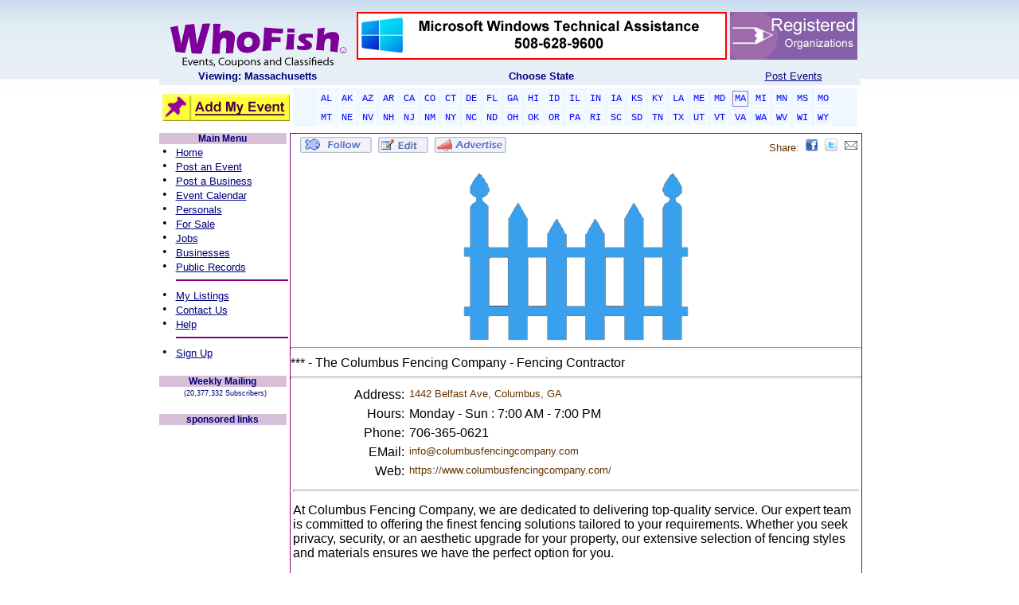

--- FILE ---
content_type: text/html; charset=utf-8
request_url: https://www.whofish.org/business/Columbus/GA/_The_Columbus_Fencing_Company/266811.aspx
body_size: 37860
content:

<!DOCTYPE HTML PUBLIC "-//W3C//DTD HTML 4.0 Transitional//EN">
<HTML>
	<HEAD id="Head">
	<script async src="//pagead2.googlesyndication.com/pagead/js/adsbygoogle.js"></script>
		<script>
		  (adsbygoogle = window.adsbygoogle || []).push({google_ad_client: "ca-pub-3244455378332963",enable_page_level_ads: true});
		</script>

		<TITLE>
			WhoFish - Local Businesses
		</TITLE>
		

		<!-- <meta http-equiv="Content-Type" content="text/html; charset=iso-8859-1"> -->
		<!--<META NAME="GENERATOR" CONTENT=""> -->
		<!--<META http-equiv="P3P" content ="NOI DSP COR NID STP"> -->
		<META content="Events, Coupons, Classifieds" name=DESCRIPTION>
		<META content="Events, Coupons, Classifieds, Jillian Wach Hopkinton" name=KEYWORDS>
		<META content="info@whofish.org" name="Reply-To">
		<META content="Copyright © 2004- 2016 - WhoFish.Org" name=COPYRIGHT>
		<META content="WhoFish.org" name="AUTHOR">
		<META content="WhoFish.Org" name="GENERATOR">
		<META content="DOCUMENT" name="RESOURCE-TYPE">
		<META content="GLOBAL" name="DISTRIBUTION">
		<META content="INDEX, FOLLOW" name="ROBOTS">
		<META content="1 DAYS" name="REVISIT-AFTER">
		<meta content="en" name="Language">
		<META content="GENERAL, SAFE FOR KIDS" name="RATING">
		<META content="AyXHJpRNJXucfM0hFue9CPTy73PS4rVA75WUj3Iw5eg=" name="verify-v1">
		<script language="javascript" src="/Scripts/AC_RunActiveContent.js"></script>
		<script language="javascript" src="/Scripts/AC_ActiveX.js"></script>
		<style id="StylePlaceholder"></style>
		<LINK id="_Portals__default_" rel="stylesheet" type="text/css" href="/Portals/_default/default.css"></LINK><LINK id="_Portals__default_Skins_WhoFishSkin_" rel="stylesheet" type="text/css" href="/Portals/_default/Skins/WhoFishSkin/skin.css"></LINK><LINK id="_Portals_0_" rel="stylesheet" type="text/css" href="/Portals/0/portal.css"></LINK>
	</HEAD>
	<BODY id="Body" onscroll="bodyscroll()" bottomMargin="0" leftMargin="0" topMargin="0" rightMargin="0" MARGINHEIGHT="0" MARGINWIDTH="0" background="/devImages/wfStock/Company/wfStock_bkgnd_whofish.jpg">
		<script language="JavaScript">
		<!--
         function bodyscroll() {
           var F=document.forms[0];
           F.ScrollTop.value=Body.scrollTop;
         }
         -->
		</script>
		<noscript></noscript>
		<form name="Form" method="post" id="Form">
<input type="hidden" name="__EVENTTARGET" value="" />
<input type="hidden" name="__EVENTARGUMENT" value="" />


<script language="javascript" type="text/javascript">
<!--
	function __doPostBack(eventTarget, eventArgument) {
		var theform;
		if (window.navigator.appName.toLowerCase().indexOf("microsoft") > -1) {
			theform = document.Form;
		}
		else {
			theform = document.forms["Form"];
		}
		theform.__EVENTTARGET.value = eventTarget.split("$").join(":");
		theform.__EVENTARGUMENT.value = eventArgument;
		theform.submit();
	}
// -->
</script>

<!-- Solution Partner's ASP.NET Hierarchical Menu (v1.3.0.1) - http://www.solpart.com -->
<SCRIPT SRC="/Controls/SolpartMenu/spmenu.js"></SCRIPT>


			
			
<style media="print"> @media Print { BODY { FONT-SIZE: 8pt }
	.wfPET { WIDTH: 640px }}
	</style>
<link href="/Portals/_default/Skins/WhoFishSkin/skin.css" rel="stylesheet" type="text/css">
	<!-- Begin Page Encloser Table -->
	<table class="wfPET" cellSpacing="0" cellPadding="0" width="700" align="center" border="0">
		<tr vAlign="top">
			<td>
				<table cellSpacing="0" cellPadding="0" width="100%" border="0">
					<tr vAlign="top" height="100%">
						<td id="_ctl0_HeaderPane" class="HeaderPane" valign="top" align="center">
<table cellpadding="2" cellspacing="0" summary="Module Design Table" width="100%">
  <tr>
    <td id="_ctl0__ctl0_ContentPane" align="left">
      
    <!-- Start_Module_372 --><div id="_ctl0__ctl0_ModuleContent">
	<div id="_ctl0__ctl0__ctl0_pnlHeaderMain" style="width:100%;">
		 <!-- Start of StatCounter Code -->
	<SCRIPT language="javascript" type="text/javascript">
					var sc_project=882210; 
					var sc_invisible=1; 
					var sc_partition=7; 
					var sc_security="7fca0c3e"; 
					var sc_remove_link=1; 
	</SCRIPT>
	<SCRIPT language="javascript" src="https://www.statcounter.com/counter/counter.js" type="text/javascript"></SCRIPT>
	<NOSCRIPT>
		<IMG alt="hit counter script" src="https://c8.statcounter.com/counter.php?sc_project=882210&amp;java=0&amp;security=7fca0c3e&amp;invisible=1"
			border="0"></NOSCRIPT> <!-- End of StatCounter Code -->
	<TABLE cellSpacing="4" cellPadding="0" width="100%" bgColor="#ffffff" background="/devImages/wfStock/Company/wfStock_bkgnd_header.jpg"
		border="0">
		<TR>
			<TD align="center" width="15%">&nbsp;
				<a id="_ctl0__ctl0__ctl0_hLinkWFHome" title="Post events for free, add your event listings free to our event calendar" href="https://www.whofish.org/Default.aspx?rCode=1"><img title="Post events for free, add your event listings free to our event calendar" src="/devImages/wfStock/Company/wfStock_WhoFishLogo.gif" alt="" border="0" /></a></TD>
			<TD align="center" width="75%">
				<a id="_ctl0__ctl0__ctl0_hLinkJoinUs" title="Post events for free, add your event listings free to our event calendar" href="https://www.whofish.org/Default.aspx?tabid=46&amp;modid=380&amp;action=detail&amp;actEx=jobs&amp;iTitle=ucFS&amp;rcode=1"><img title="Post events for free, add your event listings free to our event calendar" src="/devimages/wfstock/company/wfstock_tr_banner2.gif" alt="Join Us!" border="0" /></a></TD>
			<TD align="center" width="10%">
				<a id="_ctl0__ctl0__ctl0_hLinkAdBarNonProfit" title="Post events for free, add your event listings free to our event calendar" href="https://www.whofish.org/Default.aspx?tabid=48&amp;modid=383&amp;action=detail&amp;itemid=110&amp;rCode=1"><img title="Post events for free, add your event listings free to our event calendar" src="/devImages/wfStock/Company/AdBar_NonProfit2.gif" alt="NP Registry" border="0" /></a></TD>
		</TR>
		<TR>
			<TD vAlign="top" align="center" width="15%">
				<a id="_ctl0__ctl0__ctl0_lblSelCity" title="Post events for free, add your event listings free to our event calendar" href="https://www.whofish.org/Default.aspx?rCode=1" style="color:Navy;font-family:Arial;font-size:10pt;font-weight:bold;">Viewing: Massachusetts</a></TD>
			<TD vAlign="top" align="center" width="75%">
				<span id="_ctl0__ctl0__ctl0_Label2" title="Post events for free, add your event listings free to our event calendar" class="WhoFish_TableLabel" style="color:Navy;font-family:Arial;font-size:10pt;font-weight:bold;">Choose State</span></TD>
			<TD vAlign="top" align="center" width="10%">
				<a id="_ctl0__ctl0__ctl0_hLinkEZPost" title="Post events for free, add your event listings free to our event calendar" class="WhoFish_TableLabel" href="https://www.whofish.org/free-post-event/default.aspx?rCode=1" style="color:Navy;font-family:Arial;font-size:10pt;text-decoration:underline;">Post Events</a></TD>
		</TR>
	</TABLE>
	<TABLE cellSpacing="4" cellPadding="0" width="100%">
		<TR>
			<TD vAlign="middle" align="center" width="160">
				<a id="_ctl0__ctl0__ctl0_hLinkAddListing" title="Post events for free, add your event listings free to our event calendar" class="WhoFish_MenuLeftNav" href="https://www.whofish.org/free-post-event/default.aspx?rCode=1"><img title="Post events for free, add your event listings free to our event calendar" src="/DevImages/wfStock/company/btn_AddMyListing3.gif" alt="" border="0" /></a></TD>
			<TD vAlign="middle" align="left">
				<TABLE cellSpacing="0" cellPadding="3" width="100%" bgColor="#ffffff" border="0">
					<TR>
						<TD vAlign="middle" align="center" bgColor="aliceblue">
							<a id="_ctl0__ctl0__ctl0_hLinkEPAL" title="Alabama Event Calendar, Post events for free, add your event listings free to our event calendar" class="EpTabOff" href="https://www.whofish.org/post-events/alabama/al/default.aspx" style="color:Blue;background-color:AliceBlue;">AL</a>
							<a id="_ctl0__ctl0__ctl0_hLinkEPAK" title="Alaska Event Calendar, Post events for free, add your event listings free to our event calendar" class="EpTabOff" href="https://www.whofish.org/post-events/alaska/ak/default.aspx" style="color:Blue;background-color:AliceBlue;">AK</a>
							<a id="_ctl0__ctl0__ctl0_hLinkEPAZ" title="Arizona Event Calendar, Post events for free, add your event listings free to our event calendar" class="EpTabOff" href="https://www.whofish.org/post-events/arizona/az/default.aspx" style="color:Blue;background-color:AliceBlue;">AZ</a>
							<a id="_ctl0__ctl0__ctl0_hLinkEPAR" title="Arkansas Event Calendar, Post events for free, add your event listings free to our event calendar" class="EpTabOff" href="https://www.whofish.org/post-events/arkansas/ar/default.aspx" style="color:Blue;background-color:AliceBlue;">AR</a>
							<a id="_ctl0__ctl0__ctl0_hLinkEPCA" title="California Event Calendar, Post events for free, add your event listings free to our event calendar" class="EpTabOff" href="https://www.whofish.org/post-events/california/ca/default.aspx" style="color:Blue;background-color:AliceBlue;">CA</a>
							<a id="_ctl0__ctl0__ctl0_hLinkEPCO" title="Colorado Event Calendar, Post events for free, add your event listings free to our event calendar" class="EpTabOff" href="https://www.whofish.org/post-events/colorado/co/default.aspx" style="color:Blue;background-color:AliceBlue;">CO</a>
							<a id="_ctl0__ctl0__ctl0_hLinkEPCT" title="Connecticut Event Calendar, Post events for free, add your event listings free to our event calendar" class="EpTabOff" href="https://www.whofish.org/post-events/connecticut/ct/default.aspx" style="color:Blue;background-color:AliceBlue;">CT</a>
							<a id="_ctl0__ctl0__ctl0_hLinkEPDE" title="Delaware Event Calendar, Post events for free, add your event listings free to our event calendar" class="EpTabOff" href="https://www.whofish.org/post-events/delaware/de/default.aspx" style="color:Blue;background-color:AliceBlue;">DE</a>
							<a id="_ctl0__ctl0__ctl0_hLinkEPFL" title="Florida Event Calendar, Post events for free, add your event listings free to our event calendar" class="EpTabOff" href="https://www.whofish.org/post-events/florida/fl/default.aspx" style="color:Blue;background-color:AliceBlue;">FL</a>
							<a id="_ctl0__ctl0__ctl0_hLinkEPGA" title="Georgia Event Calendar, Post events for free, add your event listings free to our event calendar" class="EpTabOff" href="https://www.whofish.org/post-events/georgia/ga/default.aspx" style="color:Blue;background-color:AliceBlue;">GA</a>
							<a id="_ctl0__ctl0__ctl0_hLinkEPHI" title="Hawaii Event Calendar, Post events for free, add your event listings free to our event calendar" class="EpTabOff" href="https://www.whofish.org/post-events/hawaii/hi/default.aspx" style="color:Blue;background-color:AliceBlue;">HI</a>
							<a id="_ctl0__ctl0__ctl0_hLinkEPID" title="Idaho Event Calendar, Post events for free, add your event listings free to our event calendar" class="EpTabOff" href="https://www.whofish.org/post-events/idaho/id/default.aspx" style="color:Blue;background-color:AliceBlue;">ID</a>
							<a id="_ctl0__ctl0__ctl0_hLinkEPIL" title="Illinois Event Calendar, Post events for free, add your event listings free to our event calendar" class="EpTabOff" href="https://www.whofish.org/post-events/illinois/il/default.aspx" style="color:Blue;background-color:AliceBlue;">IL</a>
							<a id="_ctl0__ctl0__ctl0_hLinkEPIN" title="Indiana Event Calendar, Post events for free, add your event listings free to our event calendar" class="EpTabOff" href="https://www.whofish.org/post-events/indiana/in/default.aspx" style="color:Blue;background-color:AliceBlue;">IN</a>
							<a id="_ctl0__ctl0__ctl0_hLinkEPIA" title="Iowa Event Calendar, Post events for free, add your event listings free to our event calendar" class="EpTabOff" href="https://www.whofish.org/post-events/iowa/ia/default.aspx" style="color:Blue;background-color:AliceBlue;">IA</a>
							<a id="_ctl0__ctl0__ctl0_hLinkEPKS" title="Kansas Event Calendar, Post events for free, add your event listings free to our event calendar" class="EpTabOff" href="https://www.whofish.org/post-events/kansas/ks/default.aspx" style="color:Blue;background-color:AliceBlue;">KS</a>
							<a id="_ctl0__ctl0__ctl0_hLinkEPKY" title="Kentucky Event Calendar, Post events for free, add your event listings free to our event calendar" class="EpTabOff" href="https://www.whofish.org/post-events/kentucky/ky/default.aspx" style="color:Blue;background-color:AliceBlue;">KY</a>
							<a id="_ctl0__ctl0__ctl0_hLinkEPLA" title="Louisianna Event Calendar, Post events for free, add your event listings free to our event calendar" class="EpTabOff" href="https://www.whofish.org/post-events/louisiana/la/default.aspx" style="color:Blue;background-color:AliceBlue;">LA</a>
							<a id="_ctl0__ctl0__ctl0_hLinkEPME" title="Maine Event Calendar, Post events for free, add your event listings free to our event calendar" class="EpTabOff" href="https://www.whofish.org/post-events/maine/me/default.aspx" style="color:Blue;background-color:AliceBlue;">ME</a>
							<a id="_ctl0__ctl0__ctl0_hLinkEPMD" title="Maryland Event Calendar, Post events for free, add your event listings free to our event calendar" class="EpTabOff" href="https://www.whofish.org/post-events/maryland/md/default.aspx" style="color:Blue;background-color:AliceBlue;">MD</a>
							<a id="_ctl0__ctl0__ctl0_hLinkEPMA" title="Massachusetts Event Calendar, Post events for free, add your event listings free to our event calendar" class="EpTabOn1" href="https://www.whofish.org/post-events/massachusetts/ma/default.aspx" style="color:Blue;background-color:AliceBlue;">MA</a>
							<a id="_ctl0__ctl0__ctl0_hLinkEPMI" title="Michigan Event Calendar, Post events for free, add your event listings free to our event calendar" class="EpTabOff" href="https://www.whofish.org/post-events/michigan/mi/default.aspx" style="color:Blue;background-color:AliceBlue;">MI</a>
							<a id="_ctl0__ctl0__ctl0_hLinkEPMN" title="Minnesota Event Calendar, Post events for free, add your event listings free to our event calendar" class="EpTabOff" href="https://www.whofish.org/post-events/minnesota/mn/default.aspx" style="color:Blue;background-color:AliceBlue;">MN</a>
							<a id="_ctl0__ctl0__ctl0_hLinkEPMS" title="Mississippi Event Calendar, Post events for free, add your event listings free to our event calendar" class="EpTabOff" href="https://www.whofish.org/post-events/mississippi/ms/default.aspx" style="color:Blue;background-color:AliceBlue;">MS</a>
							<a id="_ctl0__ctl0__ctl0_hLinkEPMO" title="Missouri Event Calendar, Post events for free, add your event listings free to our event calendar" class="EpTabOff" href="https://www.whofish.org/post-events/missouri/mo/default.aspx" style="color:Blue;background-color:AliceBlue;">MO</a></TD>
					</TR>
					<TR>
						<TD vAlign="middle" align="center" bgColor="aliceblue">
							<a id="_ctl0__ctl0__ctl0_hLinkEPMT" title="Montana Event Calendar, Post events for free, add your event listings free to our event calendar" class="EpTabOff" href="https://www.whofish.org/post-events/montana/mt/default.aspx" style="color:Blue;background-color:AliceBlue;">MT</a>
							<a id="_ctl0__ctl0__ctl0_hLinkEPNE" title="Nebraska Event Calendar, Post events for free, add your event listings free to our event calendar" class="EpTabOff" href="https://www.whofish.org/post-events/nebraska/ne/default.aspx" style="color:Blue;background-color:AliceBlue;">NE</a>
							<a id="_ctl0__ctl0__ctl0_hLinkEPNV" title="Nevada Event Calendar, Post events for free, add your event listings free to our event calendar" class="EpTabOff" href="https://www.whofish.org/post-events/nevada/nv/default.aspx" style="color:Blue;background-color:AliceBlue;">NV</a>
							<a id="_ctl0__ctl0__ctl0_hLinkEPNH" title="New Hampshire Event Calendar, Post events for free, add your event listings free to our event calendar" class="EpTabOff" href="https://www.whofish.org/post-events/new-hampshire/nh/default.aspx" style="color:Blue;background-color:AliceBlue;">NH</a>
							<a id="_ctl0__ctl0__ctl0_hLinkEPNJ" title="New Jersey Event Calendar, Post events for free, add your event listings free to our event calendar" class="EpTabOff" href="https://www.whofish.org/post-events/new-jersey/nj/default.aspx" style="color:Blue;background-color:AliceBlue;">NJ</a>
							<a id="_ctl0__ctl0__ctl0_hLinkEPNM" title="New Mexico Event Calendar, Post events for free, add your event listings free to our event calendar" class="EpTabOff" href="https://www.whofish.org/post-events/new-mexico/nm/default.aspx" style="color:Blue;background-color:AliceBlue;">NM</a>
							<a id="_ctl0__ctl0__ctl0_hLinkEPNY" title="New York Event Calendar, Post events for free, add your event listings free to our event calendar" class="EpTabOff" href="https://www.whofish.org/post-events/new-york/ny/default.aspx" style="color:Blue;background-color:AliceBlue;">NY</a>
							<a id="_ctl0__ctl0__ctl0_hLinkEPNC" title="North Carolina Event Calendar, Post events for free, add your event listings free to our event calendar" class="EpTabOff" href="https://www.whofish.org/post-events/north-carolina/nc/default.aspx" style="color:Blue;background-color:AliceBlue;">NC</a>
							<a id="_ctl0__ctl0__ctl0_hLinkEPND" title="North Dakota Event Calendar, Post events for free, add your event listings free to our event calendar" class="EpTabOff" href="https://www.whofish.org/post-events/north-dakota/nd/default.aspx" style="color:Blue;background-color:AliceBlue;">ND</a>
							<a id="_ctl0__ctl0__ctl0_hLinkEPOH" title="Ohio Event Calendar, Post events for free, add your event listings free to our event calendar" class="EpTabOff" href="https://www.whofish.org/post-events/ohio/oh/default.aspx" style="color:Blue;background-color:AliceBlue;">OH</a>
							<a id="_ctl0__ctl0__ctl0_hLinkEPOK" title="Oklahoma Event Calendar, Post events for free, add your event listings free to our event calendar" class="EpTabOff" href="https://www.whofish.org/post-events/oklahoma/ok/default.aspx" style="color:Blue;background-color:AliceBlue;">OK</a>
							<a id="_ctl0__ctl0__ctl0_hLinkEPOR" title="Oregon Event Calendar, Post events for free, add your event listings free to our event calendar" class="EpTabOff" href="https://www.whofish.org/post-events/oregon/or/default.aspx" style="color:Blue;background-color:AliceBlue;">OR</a>
							<a id="_ctl0__ctl0__ctl0_hLinkEPPA" title="Pennsylvania Event Calendar, Post events for free, add your event listings free to our event calendar" class="EpTabOff" href="https://www.whofish.org/post-events/pennsylvania/pa/default.aspx" style="color:Blue;background-color:AliceBlue;">PA</a>
							<a id="_ctl0__ctl0__ctl0_hLinkEPRI" title="Rhode Island Event Calendar, Post events for free, add your event listings free to our event calendar" class="EpTabOff" href="https://www.whofish.org/post-events/rhode-island/ri/default.aspx" style="color:Blue;background-color:AliceBlue;">RI</a>
							<a id="_ctl0__ctl0__ctl0_hLinkEPSC" title="South Carolina Event Calendar, Post events for free, add your event listings free to our event calendar" class="EpTabOff" href="https://www.whofish.org/post-events/south-carolina/sc/default.aspx" style="color:Blue;background-color:AliceBlue;">SC</a>
							<a id="_ctl0__ctl0__ctl0_hLinkEPSD" title="South Dakota Event Calendar, Post events for free, add your event listings free to our event calendar" class="EpTabOff" href="https://www.whofish.org/post-events/south-dakota/sd/default.aspx" style="color:Blue;background-color:AliceBlue;">SD</a>
							<a id="_ctl0__ctl0__ctl0_hLinkEPTN" title="Tennessee Event Calendar, Post events for free, add your event listings free to our event calendar" class="EpTabOff" href="https://www.whofish.org/post-events/tennessee/tn/default.aspx" style="color:Blue;background-color:AliceBlue;">TN</a>
							<a id="_ctl0__ctl0__ctl0_hLinkEPTX" title="Texas Event Calendar, Post events for free, add your event listings free to our event calendar" class="EpTabOff" href="https://www.whofish.org/post-events/texas/tx/default.aspx" style="color:Blue;background-color:AliceBlue;">TX</a>
							<a id="_ctl0__ctl0__ctl0_hLinkEPUT" title="Utah Event Calendar, Post events for free, add your event listings free to our event calendar" class="EpTabOff" href="https://www.whofish.org/post-events/utah/ut/default.aspx" style="color:Blue;background-color:AliceBlue;">UT</a>
							<a id="_ctl0__ctl0__ctl0_hLinkEPVT" title="Vermont Event Calendar, Post events for free, add your event listings free to our event calendar" class="EpTabOff" href="https://www.whofish.org/post-events/vermont/vt/default.aspx" style="color:Blue;background-color:AliceBlue;">VT</a>
							<a id="_ctl0__ctl0__ctl0_hLinkEPVA" title="Virginia Event Calendar, Post events for free, add your event listings free to our event calendar" class="EpTabOff" href="https://www.whofish.org/post-events/virginia/va/default.aspx" style="color:Blue;background-color:AliceBlue;">VA</a>
							<a id="_ctl0__ctl0__ctl0_hLinkEPWA" title="Washington Event Calendar, Post events for free, add your event listings free to our event calendar" class="EpTabOff" href="https://www.whofish.org/post-events/washington/wa/default.aspx" style="color:Blue;background-color:AliceBlue;">WA</a>
							<a id="_ctl0__ctl0__ctl0_hLinkEPWV" title="West Virginia Event Calendar, Post events for free, add your event listings free to our event calendar" class="EpTabOff" href="https://www.whofish.org/post-events/west-virginia/wv/default.aspx" style="color:Blue;background-color:AliceBlue;">WV</a>
							<a id="_ctl0__ctl0__ctl0_hLinkEPWI" title="Wisconsin Event Calendar, Post events for free, add your event listings free to our event calendar" class="EpTabOff" href="https://www.whofish.org/post-events/wisconsin/wi/default.aspx" style="color:Blue;background-color:AliceBlue;">WI</a>
							<a id="_ctl0__ctl0__ctl0_hLinkEPWY" title="Wyoming Event Calendar, Post events for free, add your event listings free to our event calendar" class="EpTabOff" href="https://www.whofish.org/post-events/wyoming/wy/default.aspx" style="color:Blue;background-color:AliceBlue;">WY</a></TD>
					</TR>
				</TABLE>
			</TD>
		</TR>
	</TABLE>

	</div>
<!-- End_Module_372 -->
</div></td>

  </tr>
</table></td>

					</tr>
				</table>
				<!-- End ModHeader Table -->
				<!-- Begin Content Columns Table -->
				<table cellSpacing="0" cellPadding="0" width="100%" border="0">
					<tr vAlign="top" height="100%">
						<td id="_ctl0_LeftPane" class="LeftPane" valign="top" align="center" width="5">
<table cellpadding="2" cellspacing="0" summary="Module Design Table" width="100%">
  <tr>
    <td id="_ctl0__ctl1_ContentPane" align="center">
      
    <!-- Start_Module_402 --><div id="_ctl0__ctl1_ModuleContent">
	<div id="_ctl0__ctl1__ctl0_panelLeftNav" align="Center" style="background-color:White;border-color:Transparent;border-width:0px;border-style:None;width:160px;">
		
	<div id="_ctl0__ctl1__ctl0_pnlMainNavigator" align="Center" style="background-color:Transparent;border-color:Purple;border-width:1px;border-style:None;">
			
		<TABLE id="tblMainMenu" cellSpacing="0" cellPadding="0" width="100%" bgColor="thistle">
			<TR>
				<TD vAlign="middle" align="center">
					<span id="_ctl0__ctl1__ctl0_lblMainMenu" class="WhoFish_MenuHeaderTITLE">Main Menu</span></TD>
			</TR>
		</TABLE>
		<TABLE id="TableLNTop" cellSpacing="0" cellPadding="0" width="100%" bgColor="white" border="0">
			<TR>
				<TD>
					<TABLE id="Table2" cellSpacing="0" cellPadding="0" width="100%" border="0">
						<TR>
							<TD vAlign="bottom" align="left" width="21">
								<span id="_ctl0__ctl1__ctl0_Label22">&nbsp;&#149;&nbsp;</span></TD>
							<TD vAlign="bottom" align="left">
								<a id="_ctl0__ctl1__ctl0_hLinkHome" title="Post events for free, add your event listings free to our event calendar" class="WhoFish_MenuLeftNav" href="https://www.whofish.org/Default.aspx?rCode=1">Home</a></TD>
						</TR>
						<TR>
							<TD vAlign="bottom" align="left" width="21">
								<span id="_ctl0__ctl1__ctl0_Label23">&nbsp;&#149;&nbsp;</span></TD>
							<TD vAlign="bottom" align="left">
								<a id="_ctl0__ctl1__ctl0_hLinkPostEvent" title="Post events for free, add your event listings free to our event calendar" class="WhoFish_MenuLeftNav" href="https://www.whofish.org/free-post-event/default.aspx?rCode=1">Post an Event</a></TD>
						</TR>
						<TR>
							<TD vAlign="bottom" align="left" width="21">
								<span id="_ctl0__ctl1__ctl0_Label27">&nbsp;&#149;&nbsp;</span></TD>
							<TD vAlign="bottom" align="left">
								<a id="_ctl0__ctl1__ctl0_hLinkPostBusiness" title="Post events for free, add your event listings free to our event calendar" class="WhoFish_MenuLeftNav" href="https://www.whofish.org/Default.aspx?tabid=45&amp;modid=379&amp;action=newListing&amp;rCode=1">Post a Business</a></TD>
						</TR>
						<TR>
							<TD vAlign="bottom" align="left" width="21">
								<span id="_ctl0__ctl1__ctl0_Label25">&nbsp;&#149;&nbsp;</span></TD>
							<TD vAlign="bottom" align="left">
								<a id="_ctl0__ctl1__ctl0_hLinkEvents" title="Event Calendar, Post events for free, add your event listings free to our event calendar" class="WhoFish_MenuLeftNav" href="https://www.whofish.org/event-calendar/default.aspx?rCode=1">Event Calendar</a></TD>
						</TR>
						<TR>
							<TD vAlign="bottom" align="left" width="21">
								<span id="_ctl0__ctl1__ctl0_Label21">&nbsp;&#149;&nbsp;</span></TD>
							<TD vAlign="bottom" align="left">
								<a id="_ctl0__ctl1__ctl0_hLinkPersonals" title="View and post Personals in our free personals section" class="WhoFish_MenuLeftNav" href="https://www.whofish.org/default.aspx?tabid=1&amp;action=mypersonal&amp;panel=login&amp;rcode=1">Personals</a></TD>
						</TR>
						<TR>
							<TD vAlign="bottom" align="left" width="21">
								<span id="_ctl0__ctl1__ctl0_Label31">&nbsp;&#149;&nbsp;</span></TD>
							<TD vAlign="bottom" align="left">
								<a id="_ctl0__ctl1__ctl0_hLinkForSale" title="Post and find items for sale in our free for sale section" class="WhoFish_MenuLeftNav" href="https://www.whofish.org//Default.aspx?tabid=46&amp;modid=380&amp;action=detail&amp;actEx=forsale&amp;iTitle=ucFS&amp;rcode=1">For Sale</a></TD>
						</TR>
						<TR>
							<TD vAlign="bottom" align="left" width="21">
								<span id="_ctl0__ctl1__ctl0_Label32">&nbsp;&#149;&nbsp;</span></TD>
							<TD vAlign="bottom" align="left">
								<a id="_ctl0__ctl1__ctl0_hlinkJobs" title="Find or post a Job in our Jobs section" class="WhoFish_MenuLeftNav" href="https://www.whofish.org//Default.aspx?tabid=46&amp;modid=380&amp;action=detail&amp;actEx=jobs&amp;iTitle=ucFS&amp;rcode=1">Jobs</a></TD>
						</TR>
						<TR>
							<TD vAlign="bottom" align="left" width="21">
								<span id="_ctl0__ctl1__ctl0_Label30">&nbsp;&#149;&nbsp;</span></TD>
							<TD vAlign="bottom" align="left">
								<a id="_ctl0__ctl1__ctl0_hLinkBusinesses" title="Post your business in our free business listings section" class="WhoFish_MenuLeftNav" href="https://www.whofish.org/Default.aspx?tabid=45&amp;modid=379&amp;rCode=1">Businesses</a></TD>
						</TR>
						<TR>
							<TD vAlign="bottom" align="left" width="21">
								<span id="_ctl0__ctl1__ctl0_Label5">&nbsp;&#149;&nbsp;</span></TD>
							<TD vAlign="bottom" align="left">
								<a id="_ctl0__ctl1__ctl0_hLinkPublicRecords" title="Find People in our Public Records section" class="WhoFish_MenuLeftNav" href="https://www.whofish.org/Default.aspx?tabid=57&amp;modid=413&amp;rCode=1">Public Records</a></TD>
						</TR>
						<TR>
							<TD vAlign="bottom" align="left" width="21"></TD>
							<TD vAlign="bottom" align="left">
								<HR width="100%" color="purple" SIZE="1">
							</TD>
						</TR>
						<TR>
							<TD vAlign="bottom" align="left" width="21">
								<span id="_ctl0__ctl1__ctl0_Label12">&nbsp;&#149;&nbsp;</span></TD>
							<TD vAlign="bottom" align="left">
								<a id="_ctl0__ctl1__ctl0_hLinkSearch" title="Find and edit the listings you have posted" class="WhoFish_MenuLeftNav" href="https://www.whofish.org/default.aspx?tabid=1&amp;action=cloudsearch&amp;rCode=1">My Listings</a></TD>
						</TR>
						<TR>
							<TD vAlign="bottom" align="left" width="21">
								<span id="_ctl0__ctl1__ctl0_Label28">&nbsp;&#149;&nbsp;</span></TD>
							<TD vAlign="bottom" align="left">
								<a id="_ctl0__ctl1__ctl0_hlinkContact" title="Got a questions, here is how to contact us" class="WhoFish_MenuLeftNav" href="https://www.whofish.org/Default.aspx?tabid=1&amp;action=contactus&amp;rCode=1">Contact Us</a></TD>
						</TR>
						<TR>
							<TD vAlign="bottom" align="left" width="21">
								<span id="_ctl0__ctl1__ctl0_Label26">&nbsp;&#149;&nbsp;</span></TD>
							<TD vAlign="bottom" align="left">
								<a id="_ctl0__ctl1__ctl0_hLinkHelp" title="Find additional help!" class="WhoFish_MenuLeftNav" href="https://www.whofish.org/Default.aspx?tabid=48&amp;modid=383&amp;rCode=1">Help</a></TD>
						</TR>
						<TR>
							<TD vAlign="bottom" align="left" width="21"></TD>
							<TD vAlign="bottom" align="left">
								<HR width="100%" color="purple" SIZE="1">
							</TD>
						</TR>
						<TR>
							<TD vAlign="bottom" align="left" width="21">
								<span id="_ctl0__ctl1__ctl0_Label24">&nbsp;&#149;&nbsp;</span></TD>
							<TD vAlign="bottom" align="left">
								<a id="_ctl0__ctl1__ctl0_hLinkSignup" title="Sign up for our weekly events publication, it's free and always will be" class="WhoFish_MenuLeftNav" href="https://www.whofish.org/Default.aspx?tabid=1&amp;action=cotwsignup&amp;rCode=1">Sign Up</a></TD>
						</TR>
					</TABLE>
				</TD>
			</TR>
		</TABLE>
		<BR>
	
		</div>
	<div id="_ctl0__ctl1__ctl0_pnlSignup" style="background-color:Transparent;border-color:Purple;border-width:1px;border-style:None;">
			
		<TABLE id="TableLNSignup" cellSpacing="0" cellPadding="0" width="100%" bgColor="white">
			<TR>
				<TD vAlign="middle" align="center" height="20">
					<TABLE id="TableHeaderSignup" cellSpacing="0" cellPadding="0" width="100%" bgColor="thistle">
						<TR>
							<TD vAlign="middle" align="center">
								<span id="_ctl0__ctl1__ctl0_Label4" title="Post events for free, add your event listings free to our event calendar" class="WhoFish_MenuHeaderTITLE">Weekly Mailing</span></TD>
						</TR>
					</TABLE>
				</TD>
			</TR>
			<TR>
				<TD vAlign="middle" align="center">
					<span id="_ctl0__ctl1__ctl0_lblTotNum" title="Post events for free, add your event listings free to our event calendar" class="WhoFish_MenuHeaderTitleSm">&nbsp;&nbsp;(20,377,332 Subscribers)</span></TD>
			</TR>
		</TABLE>
		<BR>
	
		</div>
	<div id="_ctl0__ctl1__ctl0_pnlTowerAd" style="background-color:Transparent;border-color:Purple;border-width:1px;border-style:None;">
			
		<TABLE cellSpacing="0" cellPadding="0" width="100%" bgColor="white">
			<TR>
				<TD vAlign="middle" align="center" height="20">
					<TABLE cellSpacing="0" cellPadding="0" width="100%" bgColor="thistle">
						<TR>
							<TD vAlign="middle" align="center">
								<span id="_ctl0__ctl1__ctl0_Label33" title="Post events for free, add your event listings free to our event calendar" class="WhoFish_MenuHeaderTITLE">sponsored links</span></TD>
						</TR>
					</TABLE>
				</TD>
			</TR>
			<TR>
				<TD vAlign="middle" align="center">
					<span id="_ctl0__ctl1__ctl0_lblTowerAd"><script async src="//pagead2.googlesyndication.com/pagead/js/adsbygoogle.js"></script>
<!-- MainMenu -->
<ins class="adsbygoogle"
     style="display:inline-block;width:160px;height:600px"
     data-ad-client="ca-pub-3244455378332963"
     data-ad-slot="2934345532"></ins>
<script>
(adsbygoogle = window.adsbygoogle || []).push({});
</script></span></TD>
				</TD></TR>
		</TABLE>
		<BR>
	
		</div>
	
	
	
	<div id="_ctl0__ctl1__ctl0_pnlSlideShows" style="background-color:Transparent;border-color:Purple;border-width:1px;border-style:None;">
			
		<TABLE cellSpacing="0" cellPadding="0" width="100%" bgColor="white">
			<TR>
				<TD vAlign="top" align="left">
					<span id="_ctl0__ctl1__ctl0_lblSlideShows"><table cellspacing=1 cellpadding=1 width=160px><tr align=center><td></td></tr></table><table width=160px class='DailyCatch'>
<tr>
  <td align='left'>
    <p><a href=https://www.whofish.org/Default.aspx?tabid=1&action=dcinfo&itemid=52140&rCode=1>$17 for Double Loop Crystal Inlay Pendant w/ Adjustable Leather Necklace - Including Shipping! ($34 Value)</a></p>
  </td>
</tr>
</table>
<table width=160px class='DailyCatch'>
<tr>
  <td align='center'>
    <p><a href=https://www.whofish.org/Default.aspx?tabid=1&action=dcinfo&itemid=52140&rCode=1><img border='0' src=https://www.whofish.org/devimages/wfdailycatch/sml_dc-140918&#46;jpg></a></p>
  </td>
</tr>
</table>
<table cellSpacing=0 cellPadding=0 width=100% bgColor=thistle><tr><td valign=middle align=center><span class=WhoFish_MenuHeaderTITLE>Slide Shows</span></td></tr></table><table width=160px border=0><tr valign=top><td align=top><a href=https://www.whofish.org/slideshow/Rare_Hybrid_Animals_that_Really_Exist/1543.aspx><img width=160px src=https://www.whofish.org/devimages/wfstock/slideshow/1548.jpg border=0></a><br><a href=https://www.whofish.org/slideshow/Rare_Hybrid_Animals_that_Really_Exist/1543.aspx>Rare Hybrid Animals that Really Exist</a><br></td></tr></table><hr><table width=160px border=0><tr valign=top><td align=top><a href=https://www.whofish.org/slideshow/Some_of_the_things_you_would_see_if_you_were_a_bird/3787.aspx><img width=160px src=https://www.whofish.org/devimages/wfstock/slideshow/3783.jpg border=0></a><br><a href=https://www.whofish.org/slideshow/Some_of_the_things_you_would_see_if_you_were_a_bird/3787.aspx>Some of the things you would see if you were a bird</a><br></td></tr></table><hr><table width=160px border=0><tr valign=top><td align=top><a href=https://www.whofish.org/slideshow/Fifty_Amazing_Animal_Facts_You_need_to_Know/1100.aspx><img width=160px src=https://www.whofish.org/devimages/wfstock/slideshow/1101.jpg border=0></a><br><a href=https://www.whofish.org/slideshow/Fifty_Amazing_Animal_Facts_You_need_to_Know/1100.aspx>Fifty Amazing Animal Facts You need to Know</a><br></td></tr></table><hr><table width=160px border=0><tr valign=top><td align=top><a href=https://www.whofish.org/slideshow/These_people_have_some_funny_photos_with_their_favorite_Celebs_/9510.aspx><img width=160px src=https://www.whofish.org/devimages/wfstock/slideshow/9510.jpg border=0></a><br><a href=https://www.whofish.org/slideshow/These_people_have_some_funny_photos_with_their_favorite_Celebs_/9510.aspx>These people have some funny photos with their favorite Celebs!</a><br></td></tr></table><hr><table width=160px border=0><tr valign=top><td align=top><a href=https://www.whofish.org/slideshow/Happy_Father_s_Day/10827.aspx><img width=160px src=https://www.whofish.org/devimages/wfstock/slideshow/10838.jpg border=0></a><br><a href=https://www.whofish.org/slideshow/Happy_Father_s_Day/10827.aspx>Happy Father's Day</a><br></td></tr></table><hr><table width=160px border=0><tr valign=top><td align=top><a href=https://www.whofish.org/slideshow/Did_you_know_how_much_pets_really_love_UPS_drivers_Turns_out_it_s_the_highlight_of_their_day_/5057.aspx><img width=160px src=https://www.whofish.org/devimages/wfstock/slideshow/5057.jpg border=0></a><br><a href=https://www.whofish.org/slideshow/Did_you_know_how_much_pets_really_love_UPS_drivers_Turns_out_it_s_the_highlight_of_their_day_/5057.aspx>Did you know how much pets really love UPS drivers?  Turns out it's the highlight of their day!</a><br></td></tr></table><hr><table width=160px border=0><tr valign=top><td align=top><a href=https://www.whofish.org/slideshow/You_ll_love_these_perfectly_timed_photos/7175.aspx><img width=160px src=https://www.whofish.org/devimages/wfstock/slideshow/7171.jpg border=0></a><br><a href=https://www.whofish.org/slideshow/You_ll_love_these_perfectly_timed_photos/7175.aspx>You'll love these perfectly timed photos</a><br></td></tr></table><hr><table width=160px border=0><tr valign=top><td align=top><a href=https://www.whofish.org/slideshow/The_Problem_with_Public_Transportation_is_the_Public_Part/4193.aspx><img width=160px src=https://www.whofish.org/devimages/wfstock/slideshow/4193.jpg border=0></a><br><a href=https://www.whofish.org/slideshow/The_Problem_with_Public_Transportation_is_the_Public_Part/4193.aspx>The Problem with Public Transportation is the Public Part</a><br></td></tr></table><hr><table width=160px border=0><tr valign=top><td align=top><a href=https://www.whofish.org/slideshow/Happy_Mothers_Day_from_our_friends_in_the_Wild_Kingdom/1820.aspx><img width=160px src=https://www.whofish.org/devimages/wfstock/slideshow/1814.jpg border=0></a><br><a href=https://www.whofish.org/slideshow/Happy_Mothers_Day_from_our_friends_in_the_Wild_Kingdom/1820.aspx>Happy Mothers Day from our friends in the Wild Kingdom</a><br></td></tr></table><hr><table width=160px border=0><tr valign=top><td align=top><a href=https://www.whofish.org/slideshow/Amazing_Female_Cosplay_Costumes/9770.aspx><img width=160px src=https://www.whofish.org/devimages/wfstock/slideshow/9793.jpg border=0></a><br><a href=https://www.whofish.org/slideshow/Amazing_Female_Cosplay_Costumes/9770.aspx>Amazing Female Cosplay Costumes</a><br></td></tr></table><hr><table width=160px border=0><tr valign=top><td align=top><a href=https://www.whofish.org/slideshow/What_the_hell_is_going_on_at_the_gym/10649.aspx><img width=160px src=https://www.whofish.org/devimages/wfstock/slideshow/10647.jpg border=0></a><br><a href=https://www.whofish.org/slideshow/What_the_hell_is_going_on_at_the_gym/10649.aspx>What the hell is going on at the gym</a><br></td></tr></table><hr><table width=160px border=0><tr valign=top><td align=top><a href=https://www.whofish.org/slideshow/Funniest_Food_Fails_cooking_can_be_tougher_than_it_looks/3871.aspx><img width=160px src=https://www.whofish.org/devimages/wfstock/slideshow/3854.jpg border=0></a><br><a href=https://www.whofish.org/slideshow/Funniest_Food_Fails_cooking_can_be_tougher_than_it_looks/3871.aspx>Funniest Food Fails, cooking can be tougher than it looks</a><br></td></tr></table><hr><table width=160px border=0><tr valign=top><td align=top><a href=https://www.whofish.org/slideshow/Creative_Acts_or_Artwork_We_Love/10413.aspx><img width=160px src=https://www.whofish.org/devimages/wfstock/slideshow/10441.jpg border=0></a><br><a href=https://www.whofish.org/slideshow/Creative_Acts_or_Artwork_We_Love/10413.aspx>Creative Acts or Artwork We Love</a><br></td></tr></table><hr><table width=160px border=0><tr valign=top><td align=top><a href=https://www.whofish.org/slideshow/Health_facts_that_you_probably_think_are_true_but_are_actually_wrong/1523.aspx><img width=160px src=https://www.whofish.org/devimages/wfstock/slideshow/1533.jpg border=0></a><br><a href=https://www.whofish.org/slideshow/Health_facts_that_you_probably_think_are_true_but_are_actually_wrong/1523.aspx>Health facts that you probably think are true but are actually wrong</a><br></td></tr></table><hr><table width=160px border=0><tr valign=top><td align=top><a href=https://www.whofish.org/slideshow/Pictures_That_You_Won’t_Believe_Are_Real/1419.aspx><img width=160px src=https://www.whofish.org/devimages/wfstock/slideshow/1419.jpg border=0></a><br><a href=https://www.whofish.org/slideshow/Pictures_That_You_Won’t_Believe_Are_Real/1419.aspx>Pictures That You Won’t Believe Are Real</a><br></td></tr></table><hr><table width=160px border=0><tr valign=top><td align=top><a href=https://www.whofish.org/slideshow/Babies_endearing_adorable_lovable_sweet_darling_babies_to_brighten_your_day/1346.aspx><img width=160px src=https://www.whofish.org/devimages/wfstock/slideshow/1343.jpg border=0></a><br><a href=https://www.whofish.org/slideshow/Babies_endearing_adorable_lovable_sweet_darling_babies_to_brighten_your_day/1346.aspx>Babies, endearing, adorable, lovable, sweet, darling babies to brighten your day</a><br></td></tr></table><hr><table width=160px border=0><tr valign=top><td align=top><a href=https://www.whofish.org/slideshow/Valentines_Day_funnies_to_put_a_smile_on_your_face/8474.aspx><img width=160px src=https://www.whofish.org/devimages/wfstock/slideshow/8454.jpg border=0></a><br><a href=https://www.whofish.org/slideshow/Valentines_Day_funnies_to_put_a_smile_on_your_face/8474.aspx>Valentines Day funnies to put a smile on your face</a><br></td></tr></table><hr><table width=160px border=0><tr valign=top><td align=top><a href=https://www.whofish.org/slideshow/Look-Alike_Kids/209.aspx><img width=160px src=https://www.whofish.org/devimages/wfstock/slideshow/206.jpg border=0></a><br><a href=https://www.whofish.org/slideshow/Look-Alike_Kids/209.aspx>Look-Alike Kids</a><br></td></tr></table><hr><table width=160px border=0><tr valign=top><td align=top><a href=https://www.whofish.org/slideshow/These_Photographers_will_do_whatever_it_takes_to_get_the_shot_they_want/6910.aspx><img width=160px src=https://www.whofish.org/devimages/wfstock/slideshow/6910.jpg border=0></a><br><a href=https://www.whofish.org/slideshow/These_Photographers_will_do_whatever_it_takes_to_get_the_shot_they_want/6910.aspx>These Photographers will do whatever it takes to get the shot they want</a><br></td></tr></table><hr><table width=160px border=0><tr valign=top><td align=top><a href=https://www.whofish.org/slideshow/A_Collection_of_Creative_and_Funny_Yard_Signs/10084.aspx><img width=160px src=https://www.whofish.org/devimages/wfstock/slideshow/10043.jpg border=0></a><br><a href=https://www.whofish.org/slideshow/A_Collection_of_Creative_and_Funny_Yard_Signs/10084.aspx>A Collection of Creative and Funny Yard Signs</a><br></td></tr></table><hr><table width=160px border=0><tr valign=top><td align=top><a href=https://www.whofish.org/slideshow/These_people_have_names_that_match_are_perfect_for_their_jobs_/7281.aspx><img width=160px src=https://www.whofish.org/devimages/wfstock/slideshow/7300.jpg border=0></a><br><a href=https://www.whofish.org/slideshow/These_people_have_names_that_match_are_perfect_for_their_jobs_/7281.aspx>These people have names that match are perfect for their jobs!</a><br></td></tr></table><hr><table width=160px border=0><tr valign=top><td align=top><a href=https://www.whofish.org/slideshow/New_Years_Resolutions/6544.aspx><img width=160px src=https://www.whofish.org/devimages/wfstock/slideshow/6544.jpg border=0></a><br><a href=https://www.whofish.org/slideshow/New_Years_Resolutions/6544.aspx>New Years Resolutions</a><br></td></tr></table><hr><table width=160px border=0><tr valign=top><td align=top><a href=https://www.whofish.org/slideshow/The_Funniest_Christmas_design_fails_on_the_web/6478.aspx><img width=160px src=https://www.whofish.org/devimages/wfstock/slideshow/6503.jpg border=0></a><br><a href=https://www.whofish.org/slideshow/The_Funniest_Christmas_design_fails_on_the_web/6478.aspx>The Funniest Christmas design fails on the web</a><br></td></tr></table><hr><table width=160px border=0><tr valign=top><td align=top><a href=https://www.whofish.org/slideshow/Time_for_some_Thanksgiving_Fun/6346.aspx><img width=160px src=https://www.whofish.org/devimages/wfstock/slideshow/6346.jpg border=0></a><br><a href=https://www.whofish.org/slideshow/Time_for_some_Thanksgiving_Fun/6346.aspx>Time for some Thanksgiving Fun</a><br></td></tr></table><hr><table width=160px border=0><tr valign=top><td align=top><a href=https://www.whofish.org/slideshow/Habits_of_Happy_People_that_will_Improve_Your_Life/1698.aspx><img width=160px src=https://www.whofish.org/devimages/wfstock/slideshow/1698.jpg border=0></a><br><a href=https://www.whofish.org/slideshow/Habits_of_Happy_People_that_will_Improve_Your_Life/1698.aspx>Habits of Happy People that will Improve Your Life</a><br></td></tr></table><hr><table width=160px border=0><tr valign=top><td align=top><a href=https://www.whofish.org/slideshow/Lost_in_Translation/10119.aspx><img width=160px src=https://www.whofish.org/devimages/wfstock/slideshow/10099.jpg border=0></a><br><a href=https://www.whofish.org/slideshow/Lost_in_Translation/10119.aspx>Lost in Translation</a><br></td></tr></table><hr><table width=160px border=0><tr valign=top><td align=top><a href=https://www.whofish.org/slideshow/Breaking_News_People_continue_to_do_funny_things/6805.aspx><img width=160px src=https://www.whofish.org/devimages/wfstock/slideshow/6796.jpg border=0></a><br><a href=https://www.whofish.org/slideshow/Breaking_News_People_continue_to_do_funny_things/6805.aspx>Breaking News, People continue to do funny things</a><br></td></tr></table><hr><table width=160px border=0><tr valign=top><td align=top><a href=https://www.whofish.org/slideshow/America_a_Century_Ago_we_have_come_a_long_way/10808.aspx><img width=160px src=https://www.whofish.org/devimages/wfstock/slideshow/10809.jpg border=0></a><br><a href=https://www.whofish.org/slideshow/America_a_Century_Ago_we_have_come_a_long_way/10808.aspx>America a Century Ago we have come a long way</a><br></td></tr></table><hr><table width=160px border=0><tr valign=top><td align=top><a href=https://www.whofish.org/slideshow/If_you_like_Mind_Bending_Photos_/10608.aspx><img width=160px src=https://www.whofish.org/devimages/wfstock/slideshow/10611.jpg border=0></a><br><a href=https://www.whofish.org/slideshow/If_you_like_Mind_Bending_Photos_/10608.aspx>If you like Mind Bending Photos ...</a><br></td></tr></table><hr><table width=160px border=0><tr valign=top><td align=top><a href=https://www.whofish.org/slideshow/Adorable_Ways_Pets_were_included_in_Wedding_Photos/3912.aspx><img width=160px src=https://www.whofish.org/devimages/wfstock/slideshow/3912.jpg border=0></a><br><a href=https://www.whofish.org/slideshow/Adorable_Ways_Pets_were_included_in_Wedding_Photos/3912.aspx>Adorable Ways Pets were included in Wedding Photos</a><br></td></tr></table><hr><table width=160px border=0><tr valign=top><td align=top><a href=https://www.whofish.org/slideshow/These_Pregnancy_Announcements_will_put_a_smile_on_you_today_/2222.aspx><img width=160px src=https://www.whofish.org/devimages/wfstock/slideshow/2222.jpg border=0></a><br><a href=https://www.whofish.org/slideshow/These_Pregnancy_Announcements_will_put_a_smile_on_you_today_/2222.aspx>These Pregnancy Announcements will put a smile on you today!</a><br></td></tr></table><hr><table width=160px border=0><tr valign=top><td align=top><a href=https://www.whofish.org/slideshow/Funniest_Bathroom_Signs_Ever/7953.aspx><img width=160px src=https://www.whofish.org/devimages/wfstock/slideshow/7947.jpg border=0></a><br><a href=https://www.whofish.org/slideshow/Funniest_Bathroom_Signs_Ever/7953.aspx>Funniest Bathroom Signs Ever</a><br></td></tr></table><hr><table width=160px border=0><tr valign=top><td align=top><a href=https://www.whofish.org/slideshow/These_Cats_May_be_Conspiring_to_Take_Over_the_World_or_Maybe_they_are_just_Really_Cute/2130.aspx><img width=160px src=https://www.whofish.org/devimages/wfstock/slideshow/2126.jpg border=0></a><br><a href=https://www.whofish.org/slideshow/These_Cats_May_be_Conspiring_to_Take_Over_the_World_or_Maybe_they_are_just_Really_Cute/2130.aspx>These Cats May be Conspiring to Take Over the World or Maybe they are just Really Cute</a><br></td></tr></table><hr><table width=160px border=0><tr valign=top><td align=top><a href=https://www.whofish.org/slideshow/These_people_have_the_4th_of_July_Spirit_/7484.aspx><img width=160px src=https://www.whofish.org/devimages/wfstock/slideshow/7491.jpg border=0></a><br><a href=https://www.whofish.org/slideshow/These_people_have_the_4th_of_July_Spirit_/7484.aspx>These people have the 4th of July Spirit!</a><br></td></tr></table><hr><table width=160px border=0><tr valign=top><td align=top><a href=https://www.whofish.org/slideshow/Restaurants_are_opening_and_they_still_have_a_sense_of_humor/10506.aspx><img width=160px src=https://www.whofish.org/devimages/wfstock/slideshow/10506.jpg border=0></a><br><a href=https://www.whofish.org/slideshow/Restaurants_are_opening_and_they_still_have_a_sense_of_humor/10506.aspx>Restaurants are opening and they still have a sense of humor</a><br></td></tr></table><hr><table width=160px border=0><tr valign=top><td align=top><a href=https://www.whofish.org/slideshow/How_many_of_these_Awesome_Experiences_have_you_had_Most_people_have_done_less_than_10_of_these_/1721.aspx><img width=160px src=https://www.whofish.org/devimages/wfstock/slideshow/1775.jpg border=0></a><br><a href=https://www.whofish.org/slideshow/How_many_of_these_Awesome_Experiences_have_you_had_Most_people_have_done_less_than_10_of_these_/1721.aspx>How many of these Awesome Experiences have you had? Most people have done less than 10 of these!</a><br></td></tr></table><hr><table width=160px border=0><tr valign=top><td align=top><a href=https://www.whofish.org/slideshow/How_many_of_these_80_s_Celebrities_do_you_remember_/840.aspx><img width=160px src=https://www.whofish.org/devimages/wfstock/slideshow/828.jpg border=0></a><br><a href=https://www.whofish.org/slideshow/How_many_of_these_80_s_Celebrities_do_you_remember_/840.aspx>How many of these 80's Celebrities do you remember?</a><br></td></tr></table><hr><table width=160px border=0><tr valign=top><td align=top><a href=https://www.whofish.org/slideshow/Creative_Mailboxes_From_Across_Our_Greate_Country/10519.aspx><img width=160px src=https://www.whofish.org/devimages/wfstock/slideshow/10553.jpg border=0></a><br><a href=https://www.whofish.org/slideshow/Creative_Mailboxes_From_Across_Our_Greate_Country/10519.aspx>Creative Mailboxes From Across Our Greate Country</a><br></td></tr></table><hr><table width=160px border=0><tr valign=top><td align=top><a href=https://www.whofish.org/slideshow/Take_a_quick_trip_around_the_Worlds_Most_Colorful_Places/10771.aspx><img width=160px src=https://www.whofish.org/devimages/wfstock/slideshow/10767.jpg border=0></a><br><a href=https://www.whofish.org/slideshow/Take_a_quick_trip_around_the_Worlds_Most_Colorful_Places/10771.aspx>Take a quick trip around the Worlds Most Colorful Places</a><br></td></tr></table><hr><table width=160px border=0><tr valign=top><td align=top><a href=https://www.whofish.org/slideshow/Hilarious_Moments_In_Mannequin_History/4578.aspx><img width=160px src=https://www.whofish.org/devimages/wfstock/slideshow/4578.jpg border=0></a><br><a href=https://www.whofish.org/slideshow/Hilarious_Moments_In_Mannequin_History/4578.aspx>Hilarious Moments In Mannequin History</a><br></td></tr></table><hr><table width=160px border=0><tr valign=top><td align=top><a href=https://www.whofish.org/slideshow/Weird_Roadside_Attractions_across_America/10907.aspx><img width=160px src=https://www.whofish.org/devimages/wfstock/slideshow/10919.jpg border=0></a><br><a href=https://www.whofish.org/slideshow/Weird_Roadside_Attractions_across_America/10907.aspx>Weird Roadside Attractions across America</a><br></td></tr></table><hr><table width=160px border=0><tr valign=top><td align=top><a href=https://www.whofish.org/slideshow/Perfectly_Timed_Photos_You_Need_To_See/1008.aspx><img width=160px src=https://www.whofish.org/devimages/wfstock/slideshow/997.jpg border=0></a><br><a href=https://www.whofish.org/slideshow/Perfectly_Timed_Photos_You_Need_To_See/1008.aspx>Perfectly Timed Photos You Need To See</a><br></td></tr></table><hr><table width=160px border=0><tr valign=top><td align=top><a href=https://www.whofish.org/slideshow/Our_favorite_celebrities_with_their_younger_selves/10714.aspx><img width=160px src=https://www.whofish.org/devimages/wfstock/slideshow/10733.jpg border=0></a><br><a href=https://www.whofish.org/slideshow/Our_favorite_celebrities_with_their_younger_selves/10714.aspx>Our favorite celebrities with their younger selves</a><br></td></tr></table><hr><table width=160px border=0><tr valign=top><td align=top><a href=https://www.whofish.org/slideshow/Adorable_Animal_Pics_from_Our_Readers/2387.aspx><img width=160px src=https://www.whofish.org/devimages/wfstock/slideshow/2377.jpg border=0></a><br><a href=https://www.whofish.org/slideshow/Adorable_Animal_Pics_from_Our_Readers/2387.aspx>Adorable Animal Pics from Our Readers</a><br></td></tr></table><hr><table width=160px border=0><tr valign=top><td align=top><a href=https://www.whofish.org/slideshow/Here_are_some_of_the_Craziest_Things_We_ve_Seen_On_The_Road/5567.aspx><img width=160px src=https://www.whofish.org/devimages/wfstock/slideshow/5567.jpg border=0></a><br><a href=https://www.whofish.org/slideshow/Here_are_some_of_the_Craziest_Things_We_ve_Seen_On_The_Road/5567.aspx>Here are some of the Craziest Things We've Seen On The Road</a><br></td></tr></table><hr><table width=160px border=0><tr valign=top><td align=top><a href=https://www.whofish.org/slideshow/You_have_to_wonder_what_they_were_thinking_construction_fails/9709.aspx><img width=160px src=https://www.whofish.org/devimages/wfstock/slideshow/9702.jpg border=0></a><br><a href=https://www.whofish.org/slideshow/You_have_to_wonder_what_they_were_thinking_construction_fails/9709.aspx>You have to wonder what they were thinking...construction fails</a><br></td></tr></table><hr><table width=160px border=0><tr valign=top><td align=top><a href=https://www.whofish.org/slideshow/Vandalism_Yes_Funny_Also_Yes_/10870.aspx><img width=160px src=https://www.whofish.org/devimages/wfstock/slideshow/10879.jpg border=0></a><br><a href=https://www.whofish.org/slideshow/Vandalism_Yes_Funny_Also_Yes_/10870.aspx>Vandalism Yes.  Funny?  Also Yes.</a><br></td></tr></table><hr><table width=160px border=0><tr valign=top><td align=top><a href=https://www.whofish.org/slideshow/Funny_Signs_Trending_on_the_old_web_this_week/10254.aspx><img width=160px src=https://www.whofish.org/devimages/wfstock/slideshow/10247.jpg border=0></a><br><a href=https://www.whofish.org/slideshow/Funny_Signs_Trending_on_the_old_web_this_week/10254.aspx>Funny Signs Trending on the old web this week</a><br></td></tr></table><hr><table width=160px border=0><tr valign=top><td align=top><a href=https://www.whofish.org/slideshow/People_who_forgot_to_check_the_backround/10457.aspx><img width=160px src=https://www.whofish.org/devimages/wfstock/slideshow/10459.jpg border=0></a><br><a href=https://www.whofish.org/slideshow/People_who_forgot_to_check_the_backround/10457.aspx>People who forgot to check the backround</a><br></td></tr></table><hr><table width=160px border=0><tr valign=top><td align=top><a href=https://www.whofish.org/slideshow/On_the_web_this_week_just_to_make_you_laugh/8791.aspx><img width=160px src=https://www.whofish.org/devimages/wfstock/slideshow/8799.jpg border=0></a><br><a href=https://www.whofish.org/slideshow/On_the_web_this_week_just_to_make_you_laugh/8791.aspx>On the web this week just to make you laugh</a><br></td></tr></table><hr><table width=160px border=0><tr valign=top><td align=top><a href=https://www.whofish.org/slideshow/If_you_have_to_go_to_the_Office_to_Work_it_might_as_well_be_fun/10679.aspx><img width=160px src=https://www.whofish.org/devimages/wfstock/slideshow/10679.jpg border=0></a><br><a href=https://www.whofish.org/slideshow/If_you_have_to_go_to_the_Office_to_Work_it_might_as_well_be_fun/10679.aspx>If you have to go to the Office to Work it might as well be fun</a><br></td></tr></table><hr><table width=160px border=0><tr valign=top><td align=top><a href=https://www.whofish.org/slideshow/Must_see_Pinup_Girls_and_Cars/10960.aspx><img width=160px src=https://www.whofish.org/devimages/wfstock/slideshow/10960.jpg border=0></a><br><a href=https://www.whofish.org/slideshow/Must_see_Pinup_Girls_and_Cars/10960.aspx>Must see Pinup Girls and Cars</a><br></td></tr></table><hr><table width=160px border=0><tr valign=top><td align=top><a href=https://www.whofish.org/slideshow/Extreme_Female_Contortionists/10929.aspx><img width=160px src=https://www.whofish.org/devimages/wfstock/slideshow/10929.jpg border=0></a><br><a href=https://www.whofish.org/slideshow/Extreme_Female_Contortionists/10929.aspx>Extreme Female Contortionists</a><br></td></tr></table><hr><table width=160px border=0><tr valign=top><td align=top><a href=https://www.whofish.org/slideshow/News_Flash_The_Coronavirus_is_under_control_sort_of/8486.aspx><img width=160px src=https://www.whofish.org/devimages/wfstock/slideshow/8486.jpg border=0></a><br><a href=https://www.whofish.org/slideshow/News_Flash_The_Coronavirus_is_under_control_sort_of/8486.aspx>News Flash:  The Coronavirus is under control, sort of</a><br></td></tr></table><hr><table width=160px border=0><tr valign=top><td align=top><a href=https://www.whofish.org/slideshow/Funny_Playground_Design_Fails/6665.aspx><img width=160px src=https://www.whofish.org/devimages/wfstock/slideshow/6638.jpg border=0></a><br><a href=https://www.whofish.org/slideshow/Funny_Playground_Design_Fails/6665.aspx>Funny Playground Design Fails</a><br></td></tr></table><hr><table width=160px border=0><tr valign=top><td align=top><a href=https://www.whofish.org/slideshow/Glorious_Photographs_of_Celebrities_Wearing_No_Makeup/692.aspx><img width=160px src=https://www.whofish.org/devimages/wfstock/slideshow/683.jpg border=0></a><br><a href=https://www.whofish.org/slideshow/Glorious_Photographs_of_Celebrities_Wearing_No_Makeup/692.aspx>Glorious Photographs of Celebrities Wearing No Makeup</a><br></td></tr></table><hr><table width=160px border=0><tr valign=top><td align=top><a href=https://www.whofish.org/slideshow/Around_the_World_Today/1190.aspx><img width=160px src=https://www.whofish.org/devimages/wfstock/slideshow/1167.jpg border=0></a><br><a href=https://www.whofish.org/slideshow/Around_the_World_Today/1190.aspx>Around the World Today</a><br></td></tr></table><hr><table width=160px border=0><tr valign=top><td align=top><a href=https://www.whofish.org/slideshow/Amazing_Celebrity_Homes_that_will_Blow_You_Away/402.aspx><img width=160px src=https://www.whofish.org/devimages/wfstock/slideshow/396.jpg border=0></a><br><a href=https://www.whofish.org/slideshow/Amazing_Celebrity_Homes_that_will_Blow_You_Away/402.aspx>Amazing Celebrity Homes, that will Blow You Away</a><br></td></tr></table><hr><table width=160px border=0><tr valign=top><td align=top><a href=https://www.whofish.org/slideshow/The_Troubled_Children_of_Big_Time_Celebs/584.aspx><img width=160px src=https://www.whofish.org/devimages/wfstock/slideshow/577.jpg border=0></a><br><a href=https://www.whofish.org/slideshow/The_Troubled_Children_of_Big_Time_Celebs/584.aspx>The Troubled Children of Big Time Celebs</a><br></td></tr></table><hr><table width=160px border=0><tr valign=top><td align=top><a href=https://www.whofish.org/slideshow/Here_are_some_great_tips_for_Brides/5161.aspx><img width=160px src=https://www.whofish.org/devimages/wfstock/slideshow/5161.jpg border=0></a><br><a href=https://www.whofish.org/slideshow/Here_are_some_great_tips_for_Brides/5161.aspx>Here are some great tips for Brides</a><br></td></tr></table><hr><table width=160px border=0><tr valign=top><td align=top><a href=https://www.whofish.org/slideshow/You_ll_never_guess_how_these_Celebrity_Couples_first_met_and_fell_in_love/610.aspx><img width=160px src=https://www.whofish.org/devimages/wfstock/slideshow/596.jpg border=0></a><br><a href=https://www.whofish.org/slideshow/You_ll_never_guess_how_these_Celebrity_Couples_first_met_and_fell_in_love/610.aspx>You'll never guess how these Celebrity Couples first met and fell in love</a><br></td></tr></table><hr><table width=160px border=0><tr valign=top><td align=top><a href=https://www.whofish.org/slideshow/Here_are_some_Vintage_Ads_that_companies_would_rather_you_not_see/10374.aspx><img width=160px src=https://www.whofish.org/devimages/wfstock/slideshow/10391.jpg border=0></a><br><a href=https://www.whofish.org/slideshow/Here_are_some_Vintage_Ads_that_companies_would_rather_you_not_see/10374.aspx>Here are some Vintage Ads that companies would rather you not see</a><br></td></tr></table><hr><table width=160px border=0><tr valign=top><td align=top><a href=https://www.whofish.org/slideshow/Creative_Street_People_Signs/8065.aspx><img width=160px src=https://www.whofish.org/devimages/wfstock/slideshow/8039.jpg border=0></a><br><a href=https://www.whofish.org/slideshow/Creative_Street_People_Signs/8065.aspx>Creative Street People Signs</a><br></td></tr></table><hr><table width=160px border=0><tr valign=top><td align=top><a href=https://www.whofish.org/slideshow/This_weeks_funny_trending_signs_on_the_big_old_web/10356.aspx><img width=160px src=https://www.whofish.org/devimages/wfstock/slideshow/10356.jpg border=0></a><br><a href=https://www.whofish.org/slideshow/This_weeks_funny_trending_signs_on_the_big_old_web/10356.aspx>This weeks funny trending signs on the big old web</a><br></td></tr></table><hr><table width=160px border=0><tr valign=top><td align=top><a href=https://www.whofish.org/slideshow/Plastic_Surgery_can_really_be_a_bad_idea/10326.aspx><img width=160px src=https://www.whofish.org/devimages/wfstock/slideshow/10326.jpg border=0></a><br><a href=https://www.whofish.org/slideshow/Plastic_Surgery_can_really_be_a_bad_idea/10326.aspx>Plastic Surgery can really be a bad idea</a><br></td></tr></table><hr><table width=160px border=0><tr valign=top><td align=top><a href=https://www.whofish.org/slideshow/These_people_just_don_t_care_anymore/9359.aspx><img width=160px src=https://www.whofish.org/devimages/wfstock/slideshow/9359.jpg border=0></a><br><a href=https://www.whofish.org/slideshow/These_people_just_don_t_care_anymore/9359.aspx>These people just don't care anymore</a><br></td></tr></table><hr><table width=160px border=0><tr valign=top><td align=top><a href=https://www.whofish.org/slideshow/Trending_Bumper_Stickers/10292.aspx><img width=160px src=https://www.whofish.org/devimages/wfstock/slideshow/10292.jpg border=0></a><br><a href=https://www.whofish.org/slideshow/Trending_Bumper_Stickers/10292.aspx>Trending Bumper Stickers</a><br></td></tr></table><hr><table width=160px border=0><tr valign=top><td align=top><a href=https://www.whofish.org/slideshow/Mother_Nature_is_a_busy_woman_/1465.aspx><img width=160px src=https://www.whofish.org/devimages/wfstock/slideshow/1451.jpg border=0></a><br><a href=https://www.whofish.org/slideshow/Mother_Nature_is_a_busy_woman_/1465.aspx>Mother Nature is a busy woman!</a><br></td></tr></table><hr><table width=160px border=0><tr valign=top><td align=top><a href=https://www.whofish.org/slideshow/Crazy_fun_photos_from_Disney_Parks/10169.aspx><img width=160px src=https://www.whofish.org/devimages/wfstock/slideshow/10169.jpg border=0></a><br><a href=https://www.whofish.org/slideshow/Crazy_fun_photos_from_Disney_Parks/10169.aspx>Crazy fun photos from Disney Parks</a><br></td></tr></table><hr><table width=160px border=0><tr valign=top><td align=top><a href=https://www.whofish.org/slideshow/Amazing_3D_Sidewalk_Chalk_Art/2462.aspx><img width=160px src=https://www.whofish.org/devimages/wfstock/slideshow/2459.jpg border=0></a><br><a href=https://www.whofish.org/slideshow/Amazing_3D_Sidewalk_Chalk_Art/2462.aspx>Amazing 3D Sidewalk Chalk Art</a><br></td></tr></table><hr><table width=160px border=0><tr valign=top><td align=top><a href=https://www.whofish.org/slideshow/Vacations_the_Good_the_Bad_and_the_Hysterical/10127.aspx><img width=160px src=https://www.whofish.org/devimages/wfstock/slideshow/10127.jpg border=0></a><br><a href=https://www.whofish.org/slideshow/Vacations_the_Good_the_Bad_and_the_Hysterical/10127.aspx>Vacations, the Good, the Bad and the Hysterical</a><br></td></tr></table><hr><table width=160px border=0><tr valign=top><td align=top><a href=https://www.whofish.org/slideshow/You_will_love_these_funny_vacation_photos/4806.aspx><img width=160px src=https://www.whofish.org/devimages/wfstock/slideshow/4806.jpg border=0></a><br><a href=https://www.whofish.org/slideshow/You_will_love_these_funny_vacation_photos/4806.aspx>You will love these funny vacation photos</a><br></td></tr></table><hr><table width=160px border=0><tr valign=top><td align=top><a href=https://www.whofish.org/slideshow/Did_you_know_these_celebs_where_related_/335.aspx><img width=160px src=https://www.whofish.org/devimages/wfstock/slideshow/329.jpg border=0></a><br><a href=https://www.whofish.org/slideshow/Did_you_know_these_celebs_where_related_/335.aspx>Did you know these celebs where related?</a><br></td></tr></table><hr><table width=160px border=0><tr valign=top><td align=top><a href=https://www.whofish.org/slideshow/This_weeks_funniest_animal_pics_to_brighten_your_day/7037.aspx><img width=160px src=https://www.whofish.org/devimages/wfstock/slideshow/7044.jpg border=0></a><br><a href=https://www.whofish.org/slideshow/This_weeks_funniest_animal_pics_to_brighten_your_day/7037.aspx>This weeks funniest animal pics to brighten your day</a><br></td></tr></table><hr><table width=160px border=0><tr valign=top><td align=top><a href=https://www.whofish.org/slideshow/Celebrity_Friendly_Ex-Couples_Love_Lost_can_still_be_friendship/857.aspx><img width=160px src=https://www.whofish.org/devimages/wfstock/slideshow/856.jpg border=0></a><br><a href=https://www.whofish.org/slideshow/Celebrity_Friendly_Ex-Couples_Love_Lost_can_still_be_friendship/857.aspx>Celebrity Friendly Ex-Couples, Love Lost can still be friendship</a><br></td></tr></table><hr><table width=160px border=0><tr valign=top><td align=top><a href=https://www.whofish.org/slideshow/Capitol_Breached_Americans_Unhappy_with_Politicians/9992.aspx><img width=160px src=https://www.whofish.org/devimages/wfstock/slideshow/10009.jpg border=0></a><br><a href=https://www.whofish.org/slideshow/Capitol_Breached_Americans_Unhappy_with_Politicians/9992.aspx>Capitol Breached Americans Unhappy with Politicians</a><br></td></tr></table><hr><table width=160px border=0><tr valign=top><td align=top><a href=https://www.whofish.org/slideshow/Weight_Loss_and_Transformations_Before_and_After_Pictures/462.aspx><img width=160px src=https://www.whofish.org/devimages/wfstock/slideshow/461.jpg border=0></a><br><a href=https://www.whofish.org/slideshow/Weight_Loss_and_Transformations_Before_and_After_Pictures/462.aspx>Weight Loss and Transformations: Before and After Pictures</a><br></td></tr></table><hr><table width=160px border=0><tr valign=top><td align=top><a href=https://www.whofish.org/slideshow/New_Years_Eve_Biggest_Celebrations/47.aspx><img width=160px src=https://www.whofish.org/devimages/wfstock/slideshow/44.jpg border=0></a><br><a href=https://www.whofish.org/slideshow/New_Years_Eve_Biggest_Celebrations/47.aspx>New Years Eve Biggest Celebrations</a><br></td></tr></table><hr><table width=160px border=0><tr valign=top><td align=top><a href=https://www.whofish.org/slideshow/This_Years_Funniest_Holiday_Pics/3576.aspx><img width=160px src=https://www.whofish.org/devimages/wfstock/slideshow/3576.jpg border=0></a><br><a href=https://www.whofish.org/slideshow/This_Years_Funniest_Holiday_Pics/3576.aspx>This Years Funniest Holiday Pics</a><br></td></tr></table><hr><table width=160px border=0><tr valign=top><td align=top><a href=https://www.whofish.org/slideshow/The_World_Continues_to_be_a_Weird_Place/9965.aspx><img width=160px src=https://www.whofish.org/devimages/wfstock/slideshow/9965.jpg border=0></a><br><a href=https://www.whofish.org/slideshow/The_World_Continues_to_be_a_Weird_Place/9965.aspx>The World Continues to be a Weird Place</a><br></td></tr></table><hr><table width=160px border=0><tr valign=top><td align=top><a href=https://www.whofish.org/slideshow/Yes_the_Elevator_Camera_is_always_watching_you/9915.aspx><img width=160px src=https://www.whofish.org/devimages/wfstock/slideshow/9915.jpg border=0></a><br><a href=https://www.whofish.org/slideshow/Yes_the_Elevator_Camera_is_always_watching_you/9915.aspx>Yes, the Elevator Camera is always watching you</a><br></td></tr></table><hr><table width=160px border=0><tr valign=top><td align=top><a href=https://www.whofish.org/slideshow/How_many_of_these_strange_animals_have_you_seen_/4970.aspx><img width=160px src=https://www.whofish.org/devimages/wfstock/slideshow/4970.jpg border=0></a><br><a href=https://www.whofish.org/slideshow/How_many_of_these_strange_animals_have_you_seen_/4970.aspx>How many of these strange animals have you seen?</a><br></td></tr></table><hr><table width=160px border=0><tr valign=top><td align=top><a href=https://www.whofish.org/slideshow/Your_Favorite_Actresses_Then_and_Now/9887.aspx><img width=160px src=https://www.whofish.org/devimages/wfstock/slideshow/9887.jpg border=0></a><br><a href=https://www.whofish.org/slideshow/Your_Favorite_Actresses_Then_and_Now/9887.aspx>Your Favorite Actresses Then and Now</a><br></td></tr></table><hr><table width=160px border=0><tr valign=top><td align=top><a href=https://www.whofish.org/slideshow/Amazing_Large_Scale_Building_Art/5829.aspx><img width=160px src=https://www.whofish.org/devimages/wfstock/slideshow/5832.jpg border=0></a><br><a href=https://www.whofish.org/slideshow/Amazing_Large_Scale_Building_Art/5829.aspx>Amazing Large Scale Building Art</a><br></td></tr></table><hr><table width=160px border=0><tr valign=top><td align=top><a href=https://www.whofish.org/slideshow/These_are_your_all_time_favorites_on_Dancing_with_the_Stars/348.aspx><img width=160px src=https://www.whofish.org/devimages/wfstock/slideshow/342.jpg border=0></a><br><a href=https://www.whofish.org/slideshow/These_are_your_all_time_favorites_on_Dancing_with_the_Stars/348.aspx>These are your all time favorites on Dancing with the Stars</a><br></td></tr></table><hr><table width=160px border=0><tr valign=top><td align=top><a href=https://www.whofish.org/slideshow/Who_says_school_isn_t_fun_/9749.aspx><img width=160px src=https://www.whofish.org/devimages/wfstock/slideshow/9749.jpg border=0></a><br><a href=https://www.whofish.org/slideshow/Who_says_school_isn_t_fun_/9749.aspx>Who says school isn't fun?</a><br></td></tr></table><hr><table width=160px border=0><tr valign=top><td align=top><a href=https://www.whofish.org/slideshow/You_had_one_job_best_of/9161.aspx><img width=160px src=https://www.whofish.org/devimages/wfstock/slideshow/9119.jpg border=0></a><br><a href=https://www.whofish.org/slideshow/You_had_one_job_best_of/9161.aspx>You had one job, best of</a><br></td></tr></table><hr><table width=160px border=0><tr valign=top><td align=top><a href=https://www.whofish.org/slideshow/We_are_so_Confused_by_these_Hilarious_Poorly_Designed_Signs/9009.aspx><img width=160px src=https://www.whofish.org/devimages/wfstock/slideshow/8997.jpg border=0></a><br><a href=https://www.whofish.org/slideshow/We_are_so_Confused_by_these_Hilarious_Poorly_Designed_Signs/9009.aspx>We are so Confused by these Hilarious Poorly Designed Signs</a><br></td></tr></table><hr><table width=160px border=0><tr valign=top><td align=top><a href=https://www.whofish.org/slideshow/Hilarious_Boating_Fails/9834.aspx><img width=160px src=https://www.whofish.org/devimages/wfstock/slideshow/9834.jpg border=0></a><br><a href=https://www.whofish.org/slideshow/Hilarious_Boating_Fails/9834.aspx>Hilarious Boating Fails</a><br></td></tr></table><hr><table width=160px border=0><tr valign=top><td align=top><a href=https://www.whofish.org/slideshow/One_Word_Photos/4223.aspx><img width=160px src=https://www.whofish.org/devimages/wfstock/slideshow/4229.jpg border=0></a><br><a href=https://www.whofish.org/slideshow/One_Word_Photos/4223.aspx>One Word Photos</a><br></td></tr></table><hr><table width=160px border=0><tr valign=top><td align=top><a href=https://www.whofish.org/slideshow/You_will_love_these_creative_pet_costumes_we_can_t_believe_Halloween_is_already_here_/2630.aspx><img width=160px src=https://www.whofish.org/devimages/wfstock/slideshow/2630.jpg border=0></a><br><a href=https://www.whofish.org/slideshow/You_will_love_these_creative_pet_costumes_we_can_t_believe_Halloween_is_already_here_/2630.aspx>You will love these creative pet costumes we can't believe Halloween is already here!</a><br></td></tr></table><hr><table width=160px border=0><tr valign=top><td align=top><a href=https://www.whofish.org/slideshow/The_Most_Famous_Celebrity_From_Your_State/8642.aspx><img width=160px src=https://www.whofish.org/devimages/wfstock/slideshow/8619.jpg border=0></a><br><a href=https://www.whofish.org/slideshow/The_Most_Famous_Celebrity_From_Your_State/8642.aspx>The Most Famous Celebrity From Your State</a><br></td></tr></table><hr><table width=160px border=0><tr valign=top><td align=top><a href=https://www.whofish.org/slideshow/Another_Crazy_Day_at_the_Beach/9670.aspx><img width=160px src=https://www.whofish.org/devimages/wfstock/slideshow/9670.jpg border=0></a><br><a href=https://www.whofish.org/slideshow/Another_Crazy_Day_at_the_Beach/9670.aspx>Another Crazy Day at the Beach</a><br></td></tr></table><hr><table width=160px border=0><tr valign=top><td align=top><a href=https://www.whofish.org/slideshow/When_the_People_in_the_Background_Completely_Stole_the_Show/9622.aspx><img width=160px src=https://www.whofish.org/devimages/wfstock/slideshow/9622.jpg border=0></a><br><a href=https://www.whofish.org/slideshow/When_the_People_in_the_Background_Completely_Stole_the_Show/9622.aspx>When the People in the Background Completely Stole the Show</a><br></td></tr></table><hr><table width=160px border=0><tr valign=top><td align=top><a href=https://www.whofish.org/slideshow/Celebrity_Kids_Who_Became_Models/725.aspx><img width=160px src=https://www.whofish.org/devimages/wfstock/slideshow/725.jpg border=0></a><br><a href=https://www.whofish.org/slideshow/Celebrity_Kids_Who_Became_Models/725.aspx>Celebrity Kids Who Became Models</a><br></td></tr></table><hr><table width=160px border=0><tr valign=top><td align=top><a href=https://www.whofish.org/slideshow/Funny_Names_That_Are_Immature_But_Hilarious/9592.aspx><img width=160px src=https://www.whofish.org/devimages/wfstock/slideshow/9592.jpg border=0></a><br><a href=https://www.whofish.org/slideshow/Funny_Names_That_Are_Immature_But_Hilarious/9592.aspx>Funny Names That Are Immature But Hilarious</a><br></td></tr></table><hr><table width=160px border=0><tr valign=top><td align=top><a href=https://www.whofish.org/slideshow/Barbie_really_knows_how_to_look_sharp/9395.aspx><img width=160px src=https://www.whofish.org/devimages/wfstock/slideshow/9395.jpg border=0></a><br><a href=https://www.whofish.org/slideshow/Barbie_really_knows_how_to_look_sharp/9395.aspx>Barbie really knows how to look sharp</a><br></td></tr></table><hr><table width=160px border=0><tr valign=top><td align=top><a href=https://www.whofish.org/slideshow/Sarcasm_and_Funny_Quotes/9547.aspx><img width=160px src=https://www.whofish.org/devimages/wfstock/slideshow/9547.jpg border=0></a><br><a href=https://www.whofish.org/slideshow/Sarcasm_and_Funny_Quotes/9547.aspx>Sarcasm and Funny Quotes</a><br></td></tr></table><hr><table width=160px border=0><tr valign=top><td align=top><a href=https://www.whofish.org/slideshow/Some_days_you_should_just_stay_in_bed_just_ask_these_people/9204.aspx><img width=160px src=https://www.whofish.org/devimages/wfstock/slideshow/9204.jpg border=0></a><br><a href=https://www.whofish.org/slideshow/Some_days_you_should_just_stay_in_bed_just_ask_these_people/9204.aspx>Some days you should just stay in bed, just ask these people</a><br></td></tr></table><hr><table width=160px border=0><tr valign=top><td align=top><a href=https://www.whofish.org/slideshow/Who_lets_these_people_drive_on_the_road_with_the_rest_of_us_/5644.aspx><img width=160px src=https://www.whofish.org/devimages/wfstock/slideshow/5644.jpg border=0></a><br><a href=https://www.whofish.org/slideshow/Who_lets_these_people_drive_on_the_road_with_the_rest_of_us_/5644.aspx>Who lets these people drive on the road with the rest of us?</a><br></td></tr></table><hr><table width=160px border=0><tr valign=top><td align=top><a href=https://www.whofish.org/slideshow/This_is_the_REAL_REASON_that_WOMEN_OUTLIVE_MEN/8413.aspx><img width=160px src=https://www.whofish.org/devimages/wfstock/slideshow/8413.jpg border=0></a><br><a href=https://www.whofish.org/slideshow/This_is_the_REAL_REASON_that_WOMEN_OUTLIVE_MEN/8413.aspx>This is the REAL REASON that WOMEN OUTLIVE MEN</a><br></td></tr></table><hr><table width=160px border=0><tr valign=top><td align=top><a href=https://www.whofish.org/slideshow/So_you_say_you_could_use_a_good_laugh_about_now_/6888.aspx><img width=160px src=https://www.whofish.org/devimages/wfstock/slideshow/6888.jpg border=0></a><br><a href=https://www.whofish.org/slideshow/So_you_say_you_could_use_a_good_laugh_about_now_/6888.aspx>So you say you could use a good laugh about now?</a><br></td></tr></table><hr><table width=160px border=0><tr valign=top><td align=top><a href=https://www.whofish.org/slideshow/Crazy_Photos_that_you_won_t_believe_are_real/441.aspx><img width=160px src=https://www.whofish.org/devimages/wfstock/slideshow/441.jpg border=0></a><br><a href=https://www.whofish.org/slideshow/Crazy_Photos_that_you_won_t_believe_are_real/441.aspx>Crazy Photos that you won't believe are real</a><br></td></tr></table><hr><table width=160px border=0><tr valign=top><td align=top><a href=https://www.whofish.org/slideshow/How_about_some_witty_tee_shirts_to_make_you_smile_today_/9468.aspx><img width=160px src=https://www.whofish.org/devimages/wfstock/slideshow/9468.jpg border=0></a><br><a href=https://www.whofish.org/slideshow/How_about_some_witty_tee_shirts_to_make_you_smile_today_/9468.aspx>How about some witty tee shirts to make you smile today?</a><br></td></tr></table><hr><table width=160px border=0><tr valign=top><td align=top><a href=https://www.whofish.org/slideshow/Silly_Protest_Signs_that_will_make_you_smile_today/9068.aspx><img width=160px src=https://www.whofish.org/devimages/wfstock/slideshow/9068.jpg border=0></a><br><a href=https://www.whofish.org/slideshow/Silly_Protest_Signs_that_will_make_you_smile_today/9068.aspx>Silly Protest Signs that will make you smile today</a><br></td></tr></table><hr><table width=160px border=0><tr valign=top><td align=top><a href=https://www.whofish.org/slideshow/All_of_these_people_are_allowed_to_vote_and_their_vote_counts_just_as_much_as_yours/9427.aspx><img width=160px src=https://www.whofish.org/devimages/wfstock/slideshow/9427.jpg border=0></a><br><a href=https://www.whofish.org/slideshow/All_of_these_people_are_allowed_to_vote_and_their_vote_counts_just_as_much_as_yours/9427.aspx>All of these people are allowed to vote, and their vote counts just as much as yours</a><br></td></tr></table><hr><table width=160px border=0><tr valign=top><td align=top><a href=https://www.whofish.org/slideshow/Who_is_feeding_these_pets_wow_you_won_t_believe_some_of_these/8554.aspx><img width=160px src=https://www.whofish.org/devimages/wfstock/slideshow/8554.jpg border=0></a><br><a href=https://www.whofish.org/slideshow/Who_is_feeding_these_pets_wow_you_won_t_believe_some_of_these/8554.aspx>Who is feeding these pets, wow you won't believe some of these</a><br></td></tr></table><hr><table width=160px border=0><tr valign=top><td align=top><a href=https://www.whofish.org/slideshow/More_fun_with_Signs_this_week/8829.aspx><img width=160px src=https://www.whofish.org/devimages/wfstock/slideshow/8829.jpg border=0></a><br><a href=https://www.whofish.org/slideshow/More_fun_with_Signs_this_week/8829.aspx>More fun with Signs this week</a><br></td></tr></table><hr><table width=160px border=0><tr valign=top><td align=top><a href=https://www.whofish.org/slideshow/The_Internet_loves_to_give_Karen_a_hard_time/9330.aspx><img width=160px src=https://www.whofish.org/devimages/wfstock/slideshow/9330.jpg border=0></a><br><a href=https://www.whofish.org/slideshow/The_Internet_loves_to_give_Karen_a_hard_time/9330.aspx>The Internet loves to give Karen a hard time</a><br></td></tr></table><hr><table width=160px border=0><tr valign=top><td align=top><a href=https://www.whofish.org/slideshow/Seeing_pictures_of_happy_people_increases_your_happiness_and_lower_your_blood_pressure_try_it_for_yourself_/8865.aspx><img width=160px src=https://www.whofish.org/devimages/wfstock/slideshow/8865.jpg border=0></a><br><a href=https://www.whofish.org/slideshow/Seeing_pictures_of_happy_people_increases_your_happiness_and_lower_your_blood_pressure_try_it_for_yourself_/8865.aspx>Seeing pictures of happy people increases your happiness and lower your blood pressure, try it for yourself!</a><br></td></tr></table><hr><table width=160px border=0><tr valign=top><td align=top><a href=https://www.whofish.org/slideshow/Well_people_continue_to_have_a_sense_of_humor/9303.aspx><img width=160px src=https://www.whofish.org/devimages/wfstock/slideshow/9303.jpg border=0></a><br><a href=https://www.whofish.org/slideshow/Well_people_continue_to_have_a_sense_of_humor/9303.aspx>Well people continue to have a sense of humor</a><br></td></tr></table><hr><table width=160px border=0><tr valign=top><td align=top><a href=https://www.whofish.org/slideshow/Wonderful_Thoughts_for_a_Happier_Life_from_Buddha/1835.aspx><img width=160px src=https://www.whofish.org/devimages/wfstock/slideshow/1835.jpg border=0></a><br><a href=https://www.whofish.org/slideshow/Wonderful_Thoughts_for_a_Happier_Life_from_Buddha/1835.aspx>Wonderful Thoughts for a Happier Life from Buddha</a><br></td></tr></table><hr><table width=160px border=0><tr valign=top><td align=top><a href=https://www.whofish.org/slideshow/Funny_Baby_Announcements_during_Quarantine/9295.aspx><img width=160px src=https://www.whofish.org/devimages/wfstock/slideshow/9295.jpg border=0></a><br><a href=https://www.whofish.org/slideshow/Funny_Baby_Announcements_during_Quarantine/9295.aspx>Funny Baby Announcements during Quarantine</a><br></td></tr></table><hr><table width=160px border=0><tr valign=top><td align=top><a href=https://www.whofish.org/slideshow/Ingenious_Bus_Advertising/9244.aspx><img width=160px src=https://www.whofish.org/devimages/wfstock/slideshow/9244.jpg border=0></a><br><a href=https://www.whofish.org/slideshow/Ingenious_Bus_Advertising/9244.aspx>Ingenious Bus Advertising</a><br></td></tr></table><hr><table width=160px border=0><tr valign=top><td align=top><a href=https://www.whofish.org/slideshow/Restaurants_are_Opening_and_We_Are_Ready_to_Get_Out_and_Eat/8950.aspx><img width=160px src=https://www.whofish.org/devimages/wfstock/slideshow/8950.jpg border=0></a><br><a href=https://www.whofish.org/slideshow/Restaurants_are_Opening_and_We_Are_Ready_to_Get_Out_and_Eat/8950.aspx>Restaurants are Opening and We Are Ready to Get Out and Eat</a><br></td></tr></table><hr><table width=160px border=0><tr valign=top><td align=top><a href=https://www.whofish.org/slideshow/Sometimes_it_s_tough_being_a_dog/9207.aspx><img width=160px src=https://www.whofish.org/devimages/wfstock/slideshow/9207.jpg border=0></a><br><a href=https://www.whofish.org/slideshow/Sometimes_it_s_tough_being_a_dog/9207.aspx>Sometimes it's tough being a dog</a><br></td></tr></table><hr><table width=160px border=0><tr valign=top><td align=top><a href=https://www.whofish.org/slideshow/Creative_problem_solving_day/7793.aspx><img width=160px src=https://www.whofish.org/devimages/wfstock/slideshow/7793.jpg border=0></a><br><a href=https://www.whofish.org/slideshow/Creative_problem_solving_day/7793.aspx>Creative problem solving day</a><br></td></tr></table><hr><table width=160px border=0><tr valign=top><td align=top><a href=https://www.whofish.org/slideshow/These_Amazing_People_Risked_Their_Own_Lives_to_Save_Animals_and_to_show_us_all_that_there_are_lots_of_good_people_in_this_world_of_ours_/1885.aspx><img width=160px src=https://www.whofish.org/devimages/wfstock/slideshow/1885.jpg border=0></a><br><a href=https://www.whofish.org/slideshow/These_Amazing_People_Risked_Their_Own_Lives_to_Save_Animals_and_to_show_us_all_that_there_are_lots_of_good_people_in_this_world_of_ours_/1885.aspx>These Amazing People Risked Their Own Lives to Save Animals and to show us all that there are lots of good people in this world of ours!</a><br></td></tr></table><hr><table width=160px border=0><tr valign=top><td align=top><a href=https://www.whofish.org/slideshow/These_Funny_Animal_pics_will_brighten_your_day_we_promise/7890.aspx><img width=160px src=https://www.whofish.org/devimages/wfstock/slideshow/7890.jpg border=0></a><br><a href=https://www.whofish.org/slideshow/These_Funny_Animal_pics_will_brighten_your_day_we_promise/7890.aspx>These Funny Animal pics will brighten your day, we promise</a><br></td></tr></table><hr><table width=160px border=0><tr valign=top><td align=top><a href=https://www.whofish.org/slideshow/Funny_Sign_Burnouts/9089.aspx><img width=160px src=https://www.whofish.org/devimages/wfstock/slideshow/9089.jpg border=0></a><br><a href=https://www.whofish.org/slideshow/Funny_Sign_Burnouts/9089.aspx>Funny Sign Burnouts</a><br></td></tr></table><hr><table width=160px border=0><tr valign=top><td align=top><a href=https://www.whofish.org/slideshow/In_case_you_were_wondering_what_exactly_a_Sh_tload_is_well_here_you_go/9033.aspx><img width=160px src=https://www.whofish.org/devimages/wfstock/slideshow/9033.jpg border=0></a><br><a href=https://www.whofish.org/slideshow/In_case_you_were_wondering_what_exactly_a_Sh_tload_is_well_here_you_go/9033.aspx>In case you were wondering what exactly a Sh*tload is, well here you go</a><br></td></tr></table><hr><table width=160px border=0><tr valign=top><td align=top><a href=https://www.whofish.org/slideshow/We_got_a_kick_out_of_these_Things_and_Mini-Things/8315.aspx><img width=160px src=https://www.whofish.org/devimages/wfstock/slideshow/8315.jpg border=0></a><br><a href=https://www.whofish.org/slideshow/We_got_a_kick_out_of_these_Things_and_Mini-Things/8315.aspx>We got a kick out of these Things and Mini-Things</a><br></td></tr></table><hr><table width=160px border=0><tr valign=top><td align=top><a href=https://www.whofish.org/slideshow/These_people_take_moving_to_a_whole_new_level/8984.aspx><img width=160px src=https://www.whofish.org/devimages/wfstock/slideshow/8982.jpg border=0></a><br><a href=https://www.whofish.org/slideshow/These_people_take_moving_to_a_whole_new_level/8984.aspx>These people take moving to a whole new level</a><br></td></tr></table><hr><table width=160px border=0><tr valign=top><td align=top><a href=https://www.whofish.org/slideshow/Celebrity_Prom_Photos/130.aspx><img width=160px src=https://www.whofish.org/devimages/wfstock/slideshow/130.jpg border=0></a><br><a href=https://www.whofish.org/slideshow/Celebrity_Prom_Photos/130.aspx>Celebrity Prom Photos</a><br></td></tr></table><hr><table width=160px border=0><tr valign=top><td align=top><a href=https://www.whofish.org/slideshow/Nostalgia_Series_Pop_Stars_Then_and_Now_who_do_you_think_changed_the_most/350.aspx><img width=160px src=https://www.whofish.org/devimages/wfstock/slideshow/350.jpg border=0></a><br><a href=https://www.whofish.org/slideshow/Nostalgia_Series_Pop_Stars_Then_and_Now_who_do_you_think_changed_the_most/350.aspx>Nostalgia Series, Pop Stars Then and Now, who do you think changed the most</a><br></td></tr></table><hr><table width=160px border=0><tr valign=top><td align=top><a href=https://www.whofish.org/slideshow/Take_a_quick_tour_of_these_incredible_Abandoned_Mansions/8887.aspx><img width=160px src=https://www.whofish.org/devimages/wfstock/slideshow/8887.jpg border=0></a><br><a href=https://www.whofish.org/slideshow/Take_a_quick_tour_of_these_incredible_Abandoned_Mansions/8887.aspx>Take a quick tour of these incredible Abandoned Mansions</a><br></td></tr></table><hr><table width=160px border=0><tr valign=top><td align=top><a href=https://www.whofish.org/slideshow/Tough_week_so_we_thought_these_pictures_would_put_a_smile_on_your_face_enjoy_/8569.aspx><img width=160px src=https://www.whofish.org/devimages/wfstock/slideshow/8569.jpg border=0></a><br><a href=https://www.whofish.org/slideshow/Tough_week_so_we_thought_these_pictures_would_put_a_smile_on_your_face_enjoy_/8569.aspx>Tough week so we thought these pictures would put a smile on your face, enjoy!</a><br></td></tr></table><hr><table width=160px border=0><tr valign=top><td align=top><a href=https://www.whofish.org/slideshow/Real_questions_that_people_from_other_countries_ask_about_Americans/8835.aspx><img width=160px src=https://www.whofish.org/devimages/wfstock/slideshow/8835.jpg border=0></a><br><a href=https://www.whofish.org/slideshow/Real_questions_that_people_from_other_countries_ask_about_Americans/8835.aspx>Real questions that people from other countries ask about Americans</a><br></td></tr></table><hr><table width=160px border=0><tr valign=top><td align=top><a href=https://www.whofish.org/slideshow/Why_We_Love_Texas/148.aspx><img width=160px src=https://www.whofish.org/devimages/wfstock/slideshow/148.jpg border=0></a><br><a href=https://www.whofish.org/slideshow/Why_We_Love_Texas/148.aspx>Why We Love Texas</a><br></td></tr></table><hr><table width=160px border=0><tr valign=top><td align=top><a href=https://www.whofish.org/slideshow/Here_is_some_fun_bathroom_graffiti_some_of_these_are_genius/8651.aspx><img width=160px src=https://www.whofish.org/devimages/wfstock/slideshow/8651.jpg border=0></a><br><a href=https://www.whofish.org/slideshow/Here_is_some_fun_bathroom_graffiti_some_of_these_are_genius/8651.aspx>Here is some fun bathroom graffiti some of these are genius</a><br></td></tr></table><hr><table width=160px border=0><tr valign=top><td align=top><a href=https://www.whofish.org/slideshow/Group_Photos_from_Mother_Nature/6073.aspx><img width=160px src=https://www.whofish.org/devimages/wfstock/slideshow/6073.jpg border=0></a><br><a href=https://www.whofish.org/slideshow/Group_Photos_from_Mother_Nature/6073.aspx>Group Photos from Mother Nature</a><br></td></tr></table><hr><table width=160px border=0><tr valign=top><td align=top><a href=https://www.whofish.org/slideshow/Heart_warming_photos_that_will_restore_your_faith_in_humanity/1142.aspx><img width=160px src=https://www.whofish.org/devimages/wfstock/slideshow/1142.jpg border=0></a><br><a href=https://www.whofish.org/slideshow/Heart_warming_photos_that_will_restore_your_faith_in_humanity/1142.aspx>Heart warming photos that will restore your faith in humanity</a><br></td></tr></table><hr><table width=160px border=0><tr valign=top><td align=top><a href=https://www.whofish.org/slideshow/You_ll_be_surprised_at_just_how_big_some_of_these_things_are_/8212.aspx><img width=160px src=https://www.whofish.org/devimages/wfstock/slideshow/8212.jpg border=0></a><br><a href=https://www.whofish.org/slideshow/You_ll_be_surprised_at_just_how_big_some_of_these_things_are_/8212.aspx>You'll be surprised at just how big some of these things are!</a><br></td></tr></table><hr><table width=160px border=0><tr valign=top><td align=top><a href=https://www.whofish.org/slideshow/The_News_isn_t_all_bad_sometimes_it_s_Amazingly_Funny/8508.aspx><img width=160px src=https://www.whofish.org/devimages/wfstock/slideshow/8508.jpg border=0></a><br><a href=https://www.whofish.org/slideshow/The_News_isn_t_all_bad_sometimes_it_s_Amazingly_Funny/8508.aspx>The News isn't all bad, sometimes it's Amazingly Funny</a><br></td></tr></table><hr><table width=160px border=0><tr valign=top><td align=top><a href=https://www.whofish.org/slideshow/These_people_and_animals_are_having_the_Best_Day_Ever_enjoy_/7972.aspx><img width=160px src=https://www.whofish.org/devimages/wfstock/slideshow/7972.jpg border=0></a><br><a href=https://www.whofish.org/slideshow/These_people_and_animals_are_having_the_Best_Day_Ever_enjoy_/7972.aspx>These people and animals are having the Best Day Ever, enjoy!</a><br></td></tr></table><hr><table width=160px border=0><tr valign=top><td align=top><a href=https://www.whofish.org/slideshow/Yup_it_s_time_for_some_Funny_Signs/8387.aspx><img width=160px src=https://www.whofish.org/devimages/wfstock/slideshow/8387.jpg border=0></a><br><a href=https://www.whofish.org/slideshow/Yup_it_s_time_for_some_Funny_Signs/8387.aspx>Yup, it's time for some Funny Signs</a><br></td></tr></table><hr><table width=160px border=0><tr valign=top><td align=top><a href=https://www.whofish.org/slideshow/These_altered_photos_are_really_amazing/7461.aspx><img width=160px src=https://www.whofish.org/devimages/wfstock/slideshow/7461.jpg border=0></a><br><a href=https://www.whofish.org/slideshow/These_altered_photos_are_really_amazing/7461.aspx>These altered photos are really amazing</a><br></td></tr></table><hr><table width=160px border=0><tr valign=top><td align=top><a href=https://www.whofish.org/slideshow/Immature_Yes_Funny_also_Yes_/8374.aspx><img width=160px src=https://www.whofish.org/devimages/wfstock/slideshow/8374.jpg border=0></a><br><a href=https://www.whofish.org/slideshow/Immature_Yes_Funny_also_Yes_/8374.aspx>Immature?  Yes,  Funny, also Yes...</a><br></td></tr></table><hr><table width=160px border=0><tr valign=top><td align=top><a href=https://www.whofish.org/slideshow/We_asked_one_hundred_people_with_OCD_what_pictures_made_them_feel_good/8175.aspx><img width=160px src=https://www.whofish.org/devimages/wfstock/slideshow/8175.jpg border=0></a><br><a href=https://www.whofish.org/slideshow/We_asked_one_hundred_people_with_OCD_what_pictures_made_them_feel_good/8175.aspx>We asked one hundred people with OCD what pictures made them feel good</a><br></td></tr></table><hr><table width=160px border=0><tr valign=top><td align=top><a href=https://www.whofish.org/slideshow/Sometimes_Karma_just_finds_you_/8328.aspx><img width=160px src=https://www.whofish.org/devimages/wfstock/slideshow/8328.jpg border=0></a><br><a href=https://www.whofish.org/slideshow/Sometimes_Karma_just_finds_you_/8328.aspx>Sometimes Karma just finds you!</a><br></td></tr></table><hr><table width=160px border=0><tr valign=top><td align=top><a href=https://www.whofish.org/slideshow/Golden_Globes_Awards_Best_to_Worst_dressed_and_everything_in_between/8283.aspx><img width=160px src=https://www.whofish.org/devimages/wfstock/slideshow/8283.jpg border=0></a><br><a href=https://www.whofish.org/slideshow/Golden_Globes_Awards_Best_to_Worst_dressed_and_everything_in_between/8283.aspx>Golden Globes Awards Best to Worst dressed and everything in between</a><br></td></tr></table><hr><table width=160px border=0><tr valign=top><td align=top><a href=https://www.whofish.org/slideshow/Ok_time_to_take_a_quick_break_and_smile_you_ll_love_reading_through_these_/5697.aspx><img width=160px src=https://www.whofish.org/devimages/wfstock/slideshow/5697.jpg border=0></a><br><a href=https://www.whofish.org/slideshow/Ok_time_to_take_a_quick_break_and_smile_you_ll_love_reading_through_these_/5697.aspx>Ok, time to take a quick break and smile, you'll love reading through these!</a><br></td></tr></table><hr><table width=160px border=0><tr valign=top><td align=top><a href=https://www.whofish.org/slideshow/The_funniest_games_on_the_web_this_week/6407.aspx><img width=160px src=https://www.whofish.org/devimages/wfstock/slideshow/6407.jpg border=0></a><br><a href=https://www.whofish.org/slideshow/The_funniest_games_on_the_web_this_week/6407.aspx>The funniest games on the web this week</a><br></td></tr></table><hr><table width=160px border=0><tr valign=top><td align=top><a href=https://www.whofish.org/slideshow/Fun_time_with_Holiday_Greeting_Cards_Creative_Funny_and_sometimes_Strange/8222.aspx><img width=160px src=https://www.whofish.org/devimages/wfstock/slideshow/8222.jpg border=0></a><br><a href=https://www.whofish.org/slideshow/Fun_time_with_Holiday_Greeting_Cards_Creative_Funny_and_sometimes_Strange/8222.aspx>Fun time with Holiday Greeting Cards, Creative, Funny and sometimes Strange</a><br></td></tr></table><hr><table width=160px border=0><tr valign=top><td align=top><a href=https://www.whofish.org/slideshow/We_asked_100_men_what_personality_trait_they_liked_most_about_the_women_they_love/8205.aspx><img width=160px src=https://www.whofish.org/devimages/wfstock/slideshow/8205.jpg border=0></a><br><a href=https://www.whofish.org/slideshow/We_asked_100_men_what_personality_trait_they_liked_most_about_the_women_they_love/8205.aspx>We asked 100 men what personality trait they liked most about the women they love</a><br></td></tr></table><hr><table width=160px border=0><tr valign=top><td align=top><a href=https://www.whofish.org/slideshow/You_ll_be_surprised_to_see_who_has_their_very_own_private_jet_flying_with_the_public_is_such_a_drag/630.aspx><img width=160px src=https://www.whofish.org/devimages/wfstock/slideshow/630.jpg border=0></a><br><a href=https://www.whofish.org/slideshow/You_ll_be_surprised_to_see_who_has_their_very_own_private_jet_flying_with_the_public_is_such_a_drag/630.aspx>You'll be surprised to see who has their very own private jet, flying with the public is such a drag</a><br></td></tr></table><hr><table width=160px border=0><tr valign=top><td align=top><a href=https://www.whofish.org/slideshow/Some_of_the_worst_Parking_Jobs_we_have_ever_seen/7604.aspx><img width=160px src=https://www.whofish.org/devimages/wfstock/slideshow/7604.jpg border=0></a><br><a href=https://www.whofish.org/slideshow/Some_of_the_worst_Parking_Jobs_we_have_ever_seen/7604.aspx>Some of the worst Parking Jobs we have ever seen</a><br></td></tr></table><hr><table width=160px border=0><tr valign=top><td align=top><a href=https://www.whofish.org/slideshow/These_pictures_are_all_optical_illusions/8118.aspx><img width=160px src=https://www.whofish.org/devimages/wfstock/slideshow/8118.jpg border=0></a><br><a href=https://www.whofish.org/slideshow/These_pictures_are_all_optical_illusions/8118.aspx>These pictures are all optical illusions</a><br></td></tr></table><hr><table width=160px border=0><tr valign=top><td align=top><a href=https://www.whofish.org/slideshow/You_Need_to_know_these_10_Great_Tips_to_Increase_your_Home_s_Value_/5165.aspx><img width=160px src=https://www.whofish.org/devimages/wfstock/slideshow/5165.jpg border=0></a><br><a href=https://www.whofish.org/slideshow/You_Need_to_know_these_10_Great_Tips_to_Increase_your_Home_s_Value_/5165.aspx>You Need to know these 10 Great Tips to Increase your Home's Value!</a><br></td></tr></table><hr><table width=160px border=0><tr valign=top><td align=top><a href=https://www.whofish.org/slideshow/If_you_one_of_these_signs_you_are_in_the_South/8094.aspx><img width=160px src=https://www.whofish.org/devimages/wfstock/slideshow/8094.jpg border=0></a><br><a href=https://www.whofish.org/slideshow/If_you_one_of_these_signs_you_are_in_the_South/8094.aspx>If you one of these signs, you are in the South</a><br></td></tr></table><hr><table width=160px border=0><tr valign=top><td align=top><a href=https://www.whofish.org/slideshow/Surprising_Stars_Who_Got_Their_Start_on_Reality_TV/736.aspx><img width=160px src=https://www.whofish.org/devimages/wfstock/slideshow/736.jpg border=0></a><br><a href=https://www.whofish.org/slideshow/Surprising_Stars_Who_Got_Their_Start_on_Reality_TV/736.aspx>Surprising Stars Who Got Their Start on Reality TV</a><br></td></tr></table><hr><table width=160px border=0><tr valign=top><td align=top><a href=https://www.whofish.org/slideshow/Hysterical_Knock_Off_Products_or_why_we_need_Tariffs/5987.aspx><img width=160px src=https://www.whofish.org/devimages/wfstock/slideshow/5987.jpg border=0></a><br><a href=https://www.whofish.org/slideshow/Hysterical_Knock_Off_Products_or_why_we_need_Tariffs/5987.aspx>Hysterical Knock Off Products, or why we need Tariffs</a><br></td></tr></table><hr><table width=160px border=0><tr valign=top><td align=top><a href=https://www.whofish.org/slideshow/How_about_some_good_old_fashion_trucker_humour_/8021.aspx><img width=160px src=https://www.whofish.org/devimages/wfstock/slideshow/8021.jpg border=0></a><br><a href=https://www.whofish.org/slideshow/How_about_some_good_old_fashion_trucker_humour_/8021.aspx>How about some good old fashion trucker humour?</a><br></td></tr></table><hr><table width=160px border=0><tr valign=top><td align=top><a href=https://www.whofish.org/slideshow/What_happens_in_Vegas_is_always_hilarious_/9910.aspx><img width=160px src=https://www.whofish.org/devimages/wfstock/slideshow/9910.jpg border=0></a><br><a href=https://www.whofish.org/slideshow/What_happens_in_Vegas_is_always_hilarious_/9910.aspx>What happens in Vegas is always hilarious...</a><br></td></tr></table><hr><table width=160px border=0><tr valign=top><td align=top><a href=https://www.whofish.org/slideshow/These_knock_off_products_are_hysterical/7314.aspx><img width=160px src=https://www.whofish.org/devimages/wfstock/slideshow/7314.jpg border=0></a><br><a href=https://www.whofish.org/slideshow/These_knock_off_products_are_hysterical/7314.aspx>These knock off products are hysterical</a><br></td></tr></table><hr><table width=160px border=0><tr valign=top><td align=top><a href=https://www.whofish.org/slideshow/These_people_have_a_great_sense_of_humor_and_they_want_to_make_you_smile_today/5330.aspx><img width=160px src=https://www.whofish.org/devimages/wfstock/slideshow/5330.jpg border=0></a><br><a href=https://www.whofish.org/slideshow/These_people_have_a_great_sense_of_humor_and_they_want_to_make_you_smile_today/5330.aspx>These people have a great sense of humor and they want to make you smile today</a><br></td></tr></table><hr><table width=160px border=0><tr valign=top><td align=top><a href=https://www.whofish.org/slideshow/Most_Viewed_Photos_on_the_Web/4436.aspx><img width=160px src=https://www.whofish.org/devimages/wfstock/slideshow/4436.jpg border=0></a><br><a href=https://www.whofish.org/slideshow/Most_Viewed_Photos_on_the_Web/4436.aspx>Most Viewed Photos on the Web</a><br></td></tr></table><hr><table width=160px border=0><tr valign=top><td align=top><a href=https://www.whofish.org/slideshow/Trending_Pics_on_the_Web_this_week/7855.aspx><img width=160px src=https://www.whofish.org/devimages/wfstock/slideshow/7855.jpg border=0></a><br><a href=https://www.whofish.org/slideshow/Trending_Pics_on_the_Web_this_week/7855.aspx>Trending Pics on the Web this week</a><br></td></tr></table><hr><table width=160px border=0><tr valign=top><td align=top><a href=https://www.whofish.org/slideshow/This_is_National_Revenge_Parking_Month_Yay_/7823.aspx><img width=160px src=https://www.whofish.org/devimages/wfstock/slideshow/7823.jpg border=0></a><br><a href=https://www.whofish.org/slideshow/This_is_National_Revenge_Parking_Month_Yay_/7823.aspx>This is National Revenge Parking Month, Yay!</a><br></td></tr></table><hr><table width=160px border=0><tr valign=top><td align=top><a href=https://www.whofish.org/slideshow/The_Genius_of_Street_Art_people_is_incredibly_inspiring_take_a_moment_to_enjoy_this_form_of_Art/5078.aspx><img width=160px src=https://www.whofish.org/devimages/wfstock/slideshow/5078.jpg border=0></a><br><a href=https://www.whofish.org/slideshow/The_Genius_of_Street_Art_people_is_incredibly_inspiring_take_a_moment_to_enjoy_this_form_of_Art/5078.aspx>The Genius of Street Art people is incredibly inspiring, take a moment to enjoy this form of Art</a><br></td></tr></table><hr><table width=160px border=0><tr valign=top><td align=top><a href=https://www.whofish.org/slideshow/Funniest_shop_names_around_the_world/7740.aspx><img width=160px src=https://www.whofish.org/devimages/wfstock/slideshow/7740.jpg border=0></a><br><a href=https://www.whofish.org/slideshow/Funniest_shop_names_around_the_world/7740.aspx>Funniest shop names around the world</a><br></td></tr></table><hr><table width=160px border=0><tr valign=top><td align=top><a href=https://www.whofish.org/slideshow/Today_we_celebrate_the_Rule_Breakers_and_the_Risk_Takers/7728.aspx><img width=160px src=https://www.whofish.org/devimages/wfstock/slideshow/7728.jpg border=0></a><br><a href=https://www.whofish.org/slideshow/Today_we_celebrate_the_Rule_Breakers_and_the_Risk_Takers/7728.aspx>Today we celebrate the Rule Breakers and the Risk Takers</a><br></td></tr></table><hr><table width=160px border=0><tr valign=top><td align=top><a href=https://www.whofish.org/slideshow/Americas_Favorite_Comic_Cons/79.aspx><img width=160px src=https://www.whofish.org/devimages/wfstock/slideshow/79.jpg border=0></a><br><a href=https://www.whofish.org/slideshow/Americas_Favorite_Comic_Cons/79.aspx>Americas Favorite Comic Cons</a><br></td></tr></table><hr><table width=160px border=0><tr valign=top><td align=top><a href=https://www.whofish.org/slideshow/Worst_Wedding_Dresses/29.aspx><img width=160px src=https://www.whofish.org/devimages/wfstock/slideshow/29.jpg border=0></a><br><a href=https://www.whofish.org/slideshow/Worst_Wedding_Dresses/29.aspx>Worst Wedding Dresses</a><br></td></tr></table><hr><table width=160px border=0><tr valign=top><td align=top><a href=https://www.whofish.org/slideshow/Words_Recently_Rejected_From_The_English_Dictionary/7685.aspx><img width=160px src=https://www.whofish.org/devimages/wfstock/slideshow/7685.jpg border=0></a><br><a href=https://www.whofish.org/slideshow/Words_Recently_Rejected_From_The_English_Dictionary/7685.aspx>Words Recently Rejected From The English Dictionary</a><br></td></tr></table><hr><table width=160px border=0><tr valign=top><td align=top><a href=https://www.whofish.org/slideshow/Hottest_NFL_Hunks/314.aspx><img width=160px src=https://www.whofish.org/devimages/wfstock/slideshow/314.jpg border=0></a><br><a href=https://www.whofish.org/slideshow/Hottest_NFL_Hunks/314.aspx>Hottest NFL Hunks</a><br></td></tr></table><hr><table width=160px border=0><tr valign=top><td align=top><a href=https://www.whofish.org/slideshow/Some_of_the_worst_room_designs_you_will_ever_see/7650.aspx><img width=160px src=https://www.whofish.org/devimages/wfstock/slideshow/7650.jpg border=0></a><br><a href=https://www.whofish.org/slideshow/Some_of_the_worst_room_designs_you_will_ever_see/7650.aspx>Some of the worst room designs you will ever see</a><br></td></tr></table><hr><table width=160px border=0><tr valign=top><td align=top><a href=https://www.whofish.org/slideshow/Beautiful_Beaches_that_you_need_to_plan_on_visiting_from_Cape_Cod_to_Brazil/1051.aspx><img width=160px src=https://www.whofish.org/devimages/wfstock/slideshow/1051.jpg border=0></a><br><a href=https://www.whofish.org/slideshow/Beautiful_Beaches_that_you_need_to_plan_on_visiting_from_Cape_Cod_to_Brazil/1051.aspx>Beautiful Beaches that you need to plan on visiting from Cape Cod to Brazil</a><br></td></tr></table><hr><table width=160px border=0><tr valign=top><td align=top><a href=https://www.whofish.org/slideshow/People_who_are_suddenly_having_a_bad_day/7597.aspx><img width=160px src=https://www.whofish.org/devimages/wfstock/slideshow/7597.jpg border=0></a><br><a href=https://www.whofish.org/slideshow/People_who_are_suddenly_having_a_bad_day/7597.aspx>People who are suddenly having a bad day</a><br></td></tr></table><hr><table width=160px border=0><tr valign=top><td align=top><a href=https://www.whofish.org/slideshow/Adorable_Animals_that_fit_in_the_palm_of_your_hand/2970.aspx><img width=160px src=https://www.whofish.org/devimages/wfstock/slideshow/2970.jpg border=0></a><br><a href=https://www.whofish.org/slideshow/Adorable_Animals_that_fit_in_the_palm_of_your_hand/2970.aspx>Adorable Animals that fit in the palm of your hand</a><br></td></tr></table><hr><table width=160px border=0><tr valign=top><td align=top><a href=https://www.whofish.org/slideshow/People_who_should_have_spell_checked_their_tattoo/7544.aspx><img width=160px src=https://www.whofish.org/devimages/wfstock/slideshow/7544.jpg border=0></a><br><a href=https://www.whofish.org/slideshow/People_who_should_have_spell_checked_their_tattoo/7544.aspx>People who should have spell checked their tattoo</a><br></td></tr></table><hr><table width=160px border=0><tr valign=top><td align=top><a href=https://www.whofish.org/slideshow/These_are_the_funniest_Breakup_Notes_on_the_web/7362.aspx><img width=160px src=https://www.whofish.org/devimages/wfstock/slideshow/7362.jpg border=0></a><br><a href=https://www.whofish.org/slideshow/These_are_the_funniest_Breakup_Notes_on_the_web/7362.aspx>These are the funniest Breakup Notes on the web</a><br></td></tr></table><hr><table width=160px border=0><tr valign=top><td align=top><a href=https://www.whofish.org/slideshow/These_are_the_greatest_Hospital_signs_made_us_laugh_/7527.aspx><img width=160px src=https://www.whofish.org/devimages/wfstock/slideshow/7527.jpg border=0></a><br><a href=https://www.whofish.org/slideshow/These_are_the_greatest_Hospital_signs_made_us_laugh_/7527.aspx>These are the greatest Hospital signs, made us laugh...</a><br></td></tr></table><hr><table width=160px border=0><tr valign=top><td align=top><a href=https://www.whofish.org/slideshow/Check_out_these_before_and_now_photos_of_our_favorite_stars_/7435.aspx><img width=160px src=https://www.whofish.org/devimages/wfstock/slideshow/7435.jpg border=0></a><br><a href=https://www.whofish.org/slideshow/Check_out_these_before_and_now_photos_of_our_favorite_stars_/7435.aspx>Check out these before and now photos of our favorite stars!</a><br></td></tr></table><hr><table width=160px border=0><tr valign=top><td align=top><a href=https://www.whofish.org/slideshow/These_photos_show_how_your_subconscious_mind_is_constantly_looking_for_patterns/6525.aspx><img width=160px src=https://www.whofish.org/devimages/wfstock/slideshow/6525.jpg border=0></a><br><a href=https://www.whofish.org/slideshow/These_photos_show_how_your_subconscious_mind_is_constantly_looking_for_patterns/6525.aspx>These photos show how your subconscious mind is constantly looking for patterns</a><br></td></tr></table><hr><table width=160px border=0><tr valign=top><td align=top><a href=https://www.whofish.org/slideshow/Some_of_the_funniest_things_going_on_at_the_Beach_/7380.aspx><img width=160px src=https://www.whofish.org/devimages/wfstock/slideshow/7380.jpg border=0></a><br><a href=https://www.whofish.org/slideshow/Some_of_the_funniest_things_going_on_at_the_Beach_/7380.aspx>Some of the funniest things going on at the Beach!</a><br></td></tr></table><hr><table width=160px border=0><tr valign=top><td align=top><a href=https://www.whofish.org/slideshow/You_will_be_saddened_at_the_number_of_School_Shootings_already_this_year_we_were/7134.aspx><img width=160px src=https://www.whofish.org/devimages/wfstock/slideshow/7134.jpg border=0></a><br><a href=https://www.whofish.org/slideshow/You_will_be_saddened_at_the_number_of_School_Shootings_already_this_year_we_were/7134.aspx>You will be saddened at the number of School Shootings already this year, we were</a><br></td></tr></table><hr><table width=160px border=0><tr valign=top><td align=top><a href=https://www.whofish.org/slideshow/Most_popular_pics_on_the_web_this_week_to_brighten_your_mood/7071.aspx><img width=160px src=https://www.whofish.org/devimages/wfstock/slideshow/7071.jpg border=0></a><br><a href=https://www.whofish.org/slideshow/Most_popular_pics_on_the_web_this_week_to_brighten_your_mood/7071.aspx>Most popular pics on the web this week to brighten your mood</a><br></td></tr></table><hr><table width=160px border=0><tr valign=top><td align=top><a href=https://www.whofish.org/slideshow/Why_we_love_going_to_the_gym_it_s_not_the_workout_it_s_the_people/3666.aspx><img width=160px src=https://www.whofish.org/devimages/wfstock/slideshow/3666.jpg border=0></a><br><a href=https://www.whofish.org/slideshow/Why_we_love_going_to_the_gym_it_s_not_the_workout_it_s_the_people/3666.aspx>Why we love going to the gym, it's not the workout, it's the people</a><br></td></tr></table><hr><table width=160px border=0><tr valign=top><td align=top><a href=https://www.whofish.org/slideshow/These_amazing_photos_were_taken_a_just_the_right_time/5952.aspx><img width=160px src=https://www.whofish.org/devimages/wfstock/slideshow/5952.jpg border=0></a><br><a href=https://www.whofish.org/slideshow/These_amazing_photos_were_taken_a_just_the_right_time/5952.aspx>These amazing photos were taken a just the right time</a><br></td></tr></table><hr><table width=160px border=0><tr valign=top><td align=top><a href=https://www.whofish.org/slideshow/Posing_with_Statues/165.aspx><img width=160px src=https://www.whofish.org/devimages/wfstock/slideshow/165.jpg border=0></a><br><a href=https://www.whofish.org/slideshow/Posing_with_Statues/165.aspx>Posing with Statues</a><br></td></tr></table><hr><table width=160px border=0><tr valign=top><td align=top><a href=https://www.whofish.org/slideshow/These_photos_will_make_you_smile_when_you_see_what_is_happening_in_the_background/5183.aspx><img width=160px src=https://www.whofish.org/devimages/wfstock/slideshow/5183.jpg border=0></a><br><a href=https://www.whofish.org/slideshow/These_photos_will_make_you_smile_when_you_see_what_is_happening_in_the_background/5183.aspx>These photos will make you smile when you see what is happening in the background</a><br></td></tr></table><hr><table width=160px border=0><tr valign=top><td align=top><a href=https://www.whofish.org/slideshow/Old_people_just_make_you_laugh_sometimes/7014.aspx><img width=160px src=https://www.whofish.org/devimages/wfstock/slideshow/7014.jpg border=0></a><br><a href=https://www.whofish.org/slideshow/Old_people_just_make_you_laugh_sometimes/7014.aspx>Old people just make you laugh sometimes</a><br></td></tr></table><hr><table width=160px border=0><tr valign=top><td align=top><a href=https://www.whofish.org/slideshow/Spring_is_Finally_here_sort_of_/6993.aspx><img width=160px src=https://www.whofish.org/devimages/wfstock/slideshow/6993.jpg border=0></a><br><a href=https://www.whofish.org/slideshow/Spring_is_Finally_here_sort_of_/6993.aspx>Spring is Finally here sort of...</a><br></td></tr></table><hr><table width=160px border=0><tr valign=top><td align=top><a href=https://www.whofish.org/slideshow/We_think_you_ll_get_a_kick_out_of_these_Unbelievable_Shadows/5933.aspx><img width=160px src=https://www.whofish.org/devimages/wfstock/slideshow/5933.jpg border=0></a><br><a href=https://www.whofish.org/slideshow/We_think_you_ll_get_a_kick_out_of_these_Unbelievable_Shadows/5933.aspx>We think you'll get a kick out of these Unbelievable Shadows</a><br></td></tr></table><hr><table width=160px border=0><tr valign=top><td align=top><a href=https://www.whofish.org/slideshow/If_you_have_had_a_tough_week_these_signs_will_put_a_smile_on_your_face_/2206.aspx><img width=160px src=https://www.whofish.org/devimages/wfstock/slideshow/2206.jpg border=0></a><br><a href=https://www.whofish.org/slideshow/If_you_have_had_a_tough_week_these_signs_will_put_a_smile_on_your_face_/2206.aspx>If you have had a tough week, these signs will put a smile on your face!</a><br></td></tr></table><hr><table width=160px border=0><tr valign=top><td align=top><a href=https://www.whofish.org/slideshow/Nothing_like_a_good_Photobomb_to_make_you_smile_/6870.aspx><img width=160px src=https://www.whofish.org/devimages/wfstock/slideshow/6870.jpg border=0></a><br><a href=https://www.whofish.org/slideshow/Nothing_like_a_good_Photobomb_to_make_you_smile_/6870.aspx>Nothing like a good Photobomb to make you smile!</a><br></td></tr></table><hr><table width=160px border=0><tr valign=top><td align=top><a href=https://www.whofish.org/slideshow/It_s_time_for_Fashion_Fails/6214.aspx><img width=160px src=https://www.whofish.org/devimages/wfstock/slideshow/6214.jpg border=0></a><br><a href=https://www.whofish.org/slideshow/It_s_time_for_Fashion_Fails/6214.aspx>It's time for Fashion Fails</a><br></td></tr></table><hr><table width=160px border=0><tr valign=top><td align=top><a href=https://www.whofish.org/slideshow/Mother_Nature_is_such_a_show_off_/6770.aspx><img width=160px src=https://www.whofish.org/devimages/wfstock/slideshow/6770.jpg border=0></a><br><a href=https://www.whofish.org/slideshow/Mother_Nature_is_such_a_show_off_/6770.aspx>Mother Nature is such a show off...</a><br></td></tr></table><hr><table width=160px border=0><tr valign=top><td align=top><a href=https://www.whofish.org/slideshow/American_Tourists_in_Asia_get_a_bit_of_a_culture_shock/6747.aspx><img width=160px src=https://www.whofish.org/devimages/wfstock/slideshow/6747.jpg border=0></a><br><a href=https://www.whofish.org/slideshow/American_Tourists_in_Asia_get_a_bit_of_a_culture_shock/6747.aspx>American Tourists in Asia get a bit of a culture shock</a><br></td></tr></table><hr><table width=160px border=0><tr valign=top><td align=top><a href=https://www.whofish.org/slideshow/Amazing_Transformations/6688.aspx><img width=160px src=https://www.whofish.org/devimages/wfstock/slideshow/6688.jpg border=0></a><br><a href=https://www.whofish.org/slideshow/Amazing_Transformations/6688.aspx>Amazing Transformations</a><br></td></tr></table><hr><table width=160px border=0><tr valign=top><td align=top><a href=https://www.whofish.org/slideshow/Funny_and_Creative_Billboards/6607.aspx><img width=160px src=https://www.whofish.org/devimages/wfstock/slideshow/6607.jpg border=0></a><br><a href=https://www.whofish.org/slideshow/Funny_and_Creative_Billboards/6607.aspx>Funny and Creative Billboards</a><br></td></tr></table><hr><table width=160px border=0><tr valign=top><td align=top><a href=https://www.whofish.org/slideshow/Things_You_Should_Know_About_Married_Life/6146.aspx><img width=160px src=https://www.whofish.org/devimages/wfstock/slideshow/6146.jpg border=0></a><br><a href=https://www.whofish.org/slideshow/Things_You_Should_Know_About_Married_Life/6146.aspx>Things You Should Know About Married Life</a><br></td></tr></table><hr><table width=160px border=0><tr valign=top><td align=top><a href=https://www.whofish.org/slideshow/Doctors_prove_that_laughter_is_the_best_medicine/6117.aspx><img width=160px src=https://www.whofish.org/devimages/wfstock/slideshow/6117.jpg border=0></a><br><a href=https://www.whofish.org/slideshow/Doctors_prove_that_laughter_is_the_best_medicine/6117.aspx>Doctors prove that laughter is the best medicine</a><br></td></tr></table><hr><table width=160px border=0><tr valign=top><td align=top><a href=https://www.whofish.org/slideshow/Funny_Quotes_guaranteed_to_make_you_laugh/6450.aspx><img width=160px src=https://www.whofish.org/devimages/wfstock/slideshow/6450.jpg border=0></a><br><a href=https://www.whofish.org/slideshow/Funny_Quotes_guaranteed_to_make_you_laugh/6450.aspx>Funny Quotes guaranteed to make you laugh</a><br></td></tr></table><hr><table width=160px border=0><tr valign=top><td align=top><a href=https://www.whofish.org/slideshow/Funniest_car_and_truck_ads/3973.aspx><img width=160px src=https://www.whofish.org/devimages/wfstock/slideshow/3973.jpg border=0></a><br><a href=https://www.whofish.org/slideshow/Funniest_car_and_truck_ads/3973.aspx>Funniest car and truck ads</a><br></td></tr></table><hr><table width=160px border=0><tr valign=top><td align=top><a href=https://www.whofish.org/slideshow/Hilarious_Windshield_Notes_You_Just_Have_To_See/6374.aspx><img width=160px src=https://www.whofish.org/devimages/wfstock/slideshow/6374.jpg border=0></a><br><a href=https://www.whofish.org/slideshow/Hilarious_Windshield_Notes_You_Just_Have_To_See/6374.aspx>Hilarious Windshield Notes You Just Have To See</a><br></td></tr></table><hr><table width=160px border=0><tr valign=top><td align=top><a href=https://www.whofish.org/slideshow/Fun_pics_for_your_Thanksgiving_Holiday/3265.aspx><img width=160px src=https://www.whofish.org/devimages/wfstock/slideshow/3265.jpg border=0></a><br><a href=https://www.whofish.org/slideshow/Fun_pics_for_your_Thanksgiving_Holiday/3265.aspx>Fun pics for your Thanksgiving Holiday</a><br></td></tr></table><hr><table width=160px border=0><tr valign=top><td align=top><a href=https://www.whofish.org/slideshow/These_Adopted_Dogs_will_put_a_smile_on_your_face_all_day_/6301.aspx><img width=160px src=https://www.whofish.org/devimages/wfstock/slideshow/6301.jpg border=0></a><br><a href=https://www.whofish.org/slideshow/These_Adopted_Dogs_will_put_a_smile_on_your_face_all_day_/6301.aspx>These Adopted Dogs will put a smile on your face all day!</a><br></td></tr></table><hr><table width=160px border=0><tr valign=top><td align=top><a href=https://www.whofish.org/slideshow/Kids_love_pets_and_pets_love_kids/6198.aspx><img width=160px src=https://www.whofish.org/devimages/wfstock/slideshow/6198.jpg border=0></a><br><a href=https://www.whofish.org/slideshow/Kids_love_pets_and_pets_love_kids/6198.aspx>Kids love pets and pets love kids</a><br></td></tr></table><hr><table width=160px border=0><tr valign=top><td align=top><a href=https://www.whofish.org/slideshow/You_will_love_these_cool_photoshop_creations/4032.aspx><img width=160px src=https://www.whofish.org/devimages/wfstock/slideshow/4032.jpg border=0></a><br><a href=https://www.whofish.org/slideshow/You_will_love_these_cool_photoshop_creations/4032.aspx>You will love these cool photoshop creations</a><br></td></tr></table><hr><table width=160px border=0><tr valign=top><td align=top><a href=https://www.whofish.org/slideshow/You_won_t_believe_these_Epic_Design_Fails/4955.aspx><img width=160px src=https://www.whofish.org/devimages/wfstock/slideshow/4955.jpg border=0></a><br><a href=https://www.whofish.org/slideshow/You_won_t_believe_these_Epic_Design_Fails/4955.aspx>You won't believe these Epic Design Fails</a><br></td></tr></table><hr><table width=160px border=0><tr valign=top><td align=top><a href=https://www.whofish.org/slideshow/Funniest_Bumper_Stickers/3144.aspx><img width=160px src=https://www.whofish.org/devimages/wfstock/slideshow/3144.jpg border=0></a><br><a href=https://www.whofish.org/slideshow/Funniest_Bumper_Stickers/3144.aspx>Funniest Bumper Stickers</a><br></td></tr></table><hr><table width=160px border=0><tr valign=top><td align=top><a href=https://www.whofish.org/slideshow/Hilarious_Road_Signs_that_Made_Us_Laugh/2294.aspx><img width=160px src=https://www.whofish.org/devimages/wfstock/slideshow/2294.jpg border=0></a><br><a href=https://www.whofish.org/slideshow/Hilarious_Road_Signs_that_Made_Us_Laugh/2294.aspx>Hilarious Road Signs that Made Us Laugh</a><br></td></tr></table><hr><table width=160px border=0><tr valign=top><td align=top><a href=https://www.whofish.org/slideshow/These_Protest_Signs_will_Make_you_Laugh_Out_Loud_we_did_/2480.aspx><img width=160px src=https://www.whofish.org/devimages/wfstock/slideshow/2480.jpg border=0></a><br><a href=https://www.whofish.org/slideshow/These_Protest_Signs_will_Make_you_Laugh_Out_Loud_we_did_/2480.aspx>These Protest Signs will Make you Laugh Out Loud, we did...</a><br></td></tr></table><hr><table width=160px border=0><tr valign=top><td align=top><a href=https://www.whofish.org/slideshow/Here_are_the_most_Amazing_Sand_Sculptures_on_our_little_planet_/5444.aspx><img width=160px src=https://www.whofish.org/devimages/wfstock/slideshow/5444.jpg border=0></a><br><a href=https://www.whofish.org/slideshow/Here_are_the_most_Amazing_Sand_Sculptures_on_our_little_planet_/5444.aspx>Here are the most Amazing Sand Sculptures on our little planet!</a><br></td></tr></table><hr><table width=160px border=0><tr valign=top><td align=top><a href=https://www.whofish.org/slideshow/These_are_the_funniest_boat_names_you_will_ever_see_/4826.aspx><img width=160px src=https://www.whofish.org/devimages/wfstock/slideshow/4826.jpg border=0></a><br><a href=https://www.whofish.org/slideshow/These_are_the_funniest_boat_names_you_will_ever_see_/4826.aspx>These are the funniest boat names you will ever see!</a><br></td></tr></table><hr><table width=160px border=0><tr valign=top><td align=top><a href=https://www.whofish.org/slideshow/Best_of_the_Web_Translation_Fails_You_Will_Love_These/5383.aspx><img width=160px src=https://www.whofish.org/devimages/wfstock/slideshow/5383.jpg border=0></a><br><a href=https://www.whofish.org/slideshow/Best_of_the_Web_Translation_Fails_You_Will_Love_These/5383.aspx>Best of the Web Translation Fails, You Will Love These</a><br></td></tr></table><hr><table width=160px border=0><tr valign=top><td align=top><a href=https://www.whofish.org/slideshow/We_love_these_Sculptures_that_Defy_Gravity/4072.aspx><img width=160px src=https://www.whofish.org/devimages/wfstock/slideshow/4072.jpg border=0></a><br><a href=https://www.whofish.org/slideshow/We_love_these_Sculptures_that_Defy_Gravity/4072.aspx>We love these Sculptures that Defy Gravity</a><br></td></tr></table><hr><table width=160px border=0><tr valign=top><td align=top><a href=https://www.whofish.org/slideshow/We_have_some_Roadside_Wisdom_for_you_this_week_/5311.aspx><img width=160px src=https://www.whofish.org/devimages/wfstock/slideshow/5311.jpg border=0></a><br><a href=https://www.whofish.org/slideshow/We_have_some_Roadside_Wisdom_for_you_this_week_/5311.aspx>We have some Roadside Wisdom for you this week!</a><br></td></tr></table><hr><table width=160px border=0><tr valign=top><td align=top><a href=https://www.whofish.org/slideshow/These_photos_will_trick_your_mind_you_ll_get_a_real_kick_out_it_we_promise_/5263.aspx><img width=160px src=https://www.whofish.org/devimages/wfstock/slideshow/5263.jpg border=0></a><br><a href=https://www.whofish.org/slideshow/These_photos_will_trick_your_mind_you_ll_get_a_real_kick_out_it_we_promise_/5263.aspx>These photos will trick your mind, you'll get a real kick out it, we promise!</a><br></td></tr></table><hr><table width=160px border=0><tr valign=top><td align=top><a href=https://www.whofish.org/slideshow/Feel_physically_better_in_just_3_minutes_with_this_Happiness_Slide_Show_it_really_works_/1394.aspx><img width=160px src=https://www.whofish.org/devimages/wfstock/slideshow/1394.jpg border=0></a><br><a href=https://www.whofish.org/slideshow/Feel_physically_better_in_just_3_minutes_with_this_Happiness_Slide_Show_it_really_works_/1394.aspx>Feel physically better in just 3 minutes with this Happiness Slide Show it really works!</a><br></td></tr></table><hr><table width=160px border=0><tr valign=top><td align=top><a href=https://www.whofish.org/slideshow/Classic_Celebrity_Mug_Shots_some_of_these_really_surprised_us_/937.aspx><img width=160px src=https://www.whofish.org/devimages/wfstock/slideshow/925.jpg border=0></a><br><a href=https://www.whofish.org/slideshow/Classic_Celebrity_Mug_Shots_some_of_these_really_surprised_us_/937.aspx>Classic Celebrity Mug Shots, some of these really surprised us!</a><br></td></tr></table><hr><table width=160px border=0><tr valign=top><td align=top><a href=https://www.whofish.org/slideshow/Take_a_quick_break_with_us_to_see_some_of_the_most_wonderful_places_on_earth/5256.aspx><img width=160px src=https://www.whofish.org/devimages/wfstock/slideshow/5256.jpg border=0></a><br><a href=https://www.whofish.org/slideshow/Take_a_quick_break_with_us_to_see_some_of_the_most_wonderful_places_on_earth/5256.aspx>Take a quick break with us to see some of the most wonderful places on earth</a><br></td></tr></table><hr><table width=160px border=0><tr valign=top><td align=top><a href=https://www.whofish.org/slideshow/These_Perfectly_Timed_Photos_will_brighten_your_day_today/5146.aspx><img width=160px src=https://www.whofish.org/devimages/wfstock/slideshow/5146.jpg border=0></a><br><a href=https://www.whofish.org/slideshow/These_Perfectly_Timed_Photos_will_brighten_your_day_today/5146.aspx>These Perfectly Timed Photos will brighten your day today</a><br></td></tr></table><hr><table width=160px border=0><tr valign=top><td align=top><a href=https://www.whofish.org/slideshow/If_you_think_your_job_is_hard_take_a_look_at_these_jobs_/4882.aspx><img width=160px src=https://www.whofish.org/devimages/wfstock/slideshow/4882.jpg border=0></a><br><a href=https://www.whofish.org/slideshow/If_you_think_your_job_is_hard_take_a_look_at_these_jobs_/4882.aspx>If you think your job is hard, take a look at these jobs!</a><br></td></tr></table><hr><table width=160px border=0><tr valign=top><td align=top><a href=https://www.whofish.org/slideshow/You_will_love_these_creative_and_funny_store_signs/4672.aspx><img width=160px src=https://www.whofish.org/devimages/wfstock/slideshow/4672.jpg border=0></a><br><a href=https://www.whofish.org/slideshow/You_will_love_these_creative_and_funny_store_signs/4672.aspx>You will love these creative and funny store signs</a><br></td></tr></table><hr><table width=160px border=0><tr valign=top><td align=top><a href=https://www.whofish.org/slideshow/Parenting_is_not_for_everyone_especially_these_moms_and_dads/2905.aspx><img width=160px src=https://www.whofish.org/devimages/wfstock/slideshow/2905.jpg border=0></a><br><a href=https://www.whofish.org/slideshow/Parenting_is_not_for_everyone_especially_these_moms_and_dads/2905.aspx>Parenting is not for everyone, especially these moms and dads</a><br></td></tr></table><hr><table width=160px border=0><tr valign=top><td align=top><a href=https://www.whofish.org/slideshow/Yes_we_dressed_this_way_and_Yes_we_thought_we_were_cool/4500.aspx><img width=160px src=https://www.whofish.org/devimages/wfstock/slideshow/4500.jpg border=0></a><br><a href=https://www.whofish.org/slideshow/Yes_we_dressed_this_way_and_Yes_we_thought_we_were_cool/4500.aspx>Yes we dressed this way and Yes we thought we were cool</a><br></td></tr></table><hr><table width=160px border=0><tr valign=top><td align=top><a href=https://www.whofish.org/slideshow/These_baby_animal_pics_will_brighten_your_day/1274.aspx><img width=160px src=https://www.whofish.org/devimages/wfstock/slideshow/1274.jpg border=0></a><br><a href=https://www.whofish.org/slideshow/These_baby_animal_pics_will_brighten_your_day/1274.aspx>These baby animal pics will brighten your day</a><br></td></tr></table><hr><table width=160px border=0><tr valign=top><td align=top><a href=https://www.whofish.org/slideshow/Kids_love_dogs_and_dogs_love_kids_made_you_smile_/4391.aspx><img width=160px src=https://www.whofish.org/devimages/wfstock/slideshow/4391.jpg border=0></a><br><a href=https://www.whofish.org/slideshow/Kids_love_dogs_and_dogs_love_kids_made_you_smile_/4391.aspx>Kids love dogs and dogs love kids, made you smile!</a><br></td></tr></table><hr><table width=160px border=0><tr valign=top><td align=top><a href=https://www.whofish.org/slideshow/See_how_Happy_Dogs_are_After_You_Adopt_Them/4313.aspx><img width=160px src=https://www.whofish.org/devimages/wfstock/slideshow/4313.jpg border=0></a><br><a href=https://www.whofish.org/slideshow/See_how_Happy_Dogs_are_After_You_Adopt_Them/4313.aspx>See how Happy Dogs are After You Adopt Them</a><br></td></tr></table><hr><table width=160px border=0><tr valign=top><td align=top><a href=https://www.whofish.org/slideshow/These_Amazing_Transformations_will_leave_you_smiling/4093.aspx><img width=160px src=https://www.whofish.org/devimages/wfstock/slideshow/4093.jpg border=0></a><br><a href=https://www.whofish.org/slideshow/These_Amazing_Transformations_will_leave_you_smiling/4093.aspx>These Amazing Transformations will leave you smiling</a><br></td></tr></table><hr><table width=160px border=0><tr valign=top><td align=top><a href=https://www.whofish.org/slideshow/Amazing_Historic_Photos_Restored_in_Color/3759.aspx><img width=160px src=https://www.whofish.org/devimages/wfstock/slideshow/3759.jpg border=0></a><br><a href=https://www.whofish.org/slideshow/Amazing_Historic_Photos_Restored_in_Color/3759.aspx>Amazing Historic Photos Restored in Color</a><br></td></tr></table><hr><table width=160px border=0><tr valign=top><td align=top><a href=https://www.whofish.org/slideshow/You_will_love_these_Amazing_Winter_Pics/3554.aspx><img width=160px src=https://www.whofish.org/devimages/wfstock/slideshow/3554.jpg border=0></a><br><a href=https://www.whofish.org/slideshow/You_will_love_these_Amazing_Winter_Pics/3554.aspx>You will love these Amazing Winter Pics</a><br></td></tr></table><hr><table width=160px border=0><tr valign=top><td align=top><a href=https://www.whofish.org/slideshow/You_think_you_had_a_bad_Contractor_these_are_hilarious/3484.aspx><img width=160px src=https://www.whofish.org/devimages/wfstock/slideshow/3484.jpg border=0></a><br><a href=https://www.whofish.org/slideshow/You_think_you_had_a_bad_Contractor_these_are_hilarious/3484.aspx>You think you had a bad Contractor, these are hilarious</a><br></td></tr></table><hr><table width=160px border=0><tr valign=top><td align=top><a href=https://www.whofish.org/slideshow/Take_a_look_at_how_really_cool_your_grandparents_were/3393.aspx><img width=160px src=https://www.whofish.org/devimages/wfstock/slideshow/3393.jpg border=0></a><br><a href=https://www.whofish.org/slideshow/Take_a_look_at_how_really_cool_your_grandparents_were/3393.aspx>Take a look at how really cool your grandparents were</a><br></td></tr></table><hr><table width=160px border=0><tr valign=top><td align=top><a href=https://www.whofish.org/slideshow/Amazing_Before_and_After_Makeovers/3216.aspx><img width=160px src=https://www.whofish.org/devimages/wfstock/slideshow/3216.jpg border=0></a><br><a href=https://www.whofish.org/slideshow/Amazing_Before_and_After_Makeovers/3216.aspx>Amazing Before and After Makeovers</a><br></td></tr></table><hr><table width=160px border=0><tr valign=top><td align=top><a href=https://www.whofish.org/slideshow/Funny_Supermarket_Fails/2777.aspx><img width=160px src=https://www.whofish.org/devimages/wfstock/slideshow/2777.jpg border=0></a><br><a href=https://www.whofish.org/slideshow/Funny_Supermarket_Fails/2777.aspx>Funny Supermarket Fails</a><br></td></tr></table><hr><table width=160px border=0><tr valign=top><td align=top><a href=https://www.whofish.org/slideshow/Here_are_some_of_the_great_people_who_sent_help_to_Houston_after_Hurricane_Harvey_it_s_nice_to_know_how_many_people_will_help_you_in_a_crisis/1988.aspx><img width=160px src=https://www.whofish.org/devimages/wfstock/slideshow/1988.jpg border=0></a><br><a href=https://www.whofish.org/slideshow/Here_are_some_of_the_great_people_who_sent_help_to_Houston_after_Hurricane_Harvey_it_s_nice_to_know_how_many_people_will_help_you_in_a_crisis/1988.aspx>Here are some of the great people who sent help to Houston after Hurricane Harvey, it's nice to know how many people will help you in a crisis</a><br></td></tr></table><hr><table width=160px border=0><tr valign=top><td align=top><a href=https://www.whofish.org/slideshow/Here_are_a_bunch_of_great_Puppy_photos_to_brighten_your_day_/1974.aspx><img width=160px src=https://www.whofish.org/devimages/wfstock/slideshow/1974.jpg border=0></a><br><a href=https://www.whofish.org/slideshow/Here_are_a_bunch_of_great_Puppy_photos_to_brighten_your_day_/1974.aspx>Here are a bunch of great Puppy photos to brighten your day!</a><br></td></tr></table><hr><table width=160px border=0><tr valign=top><td align=top><a href=https://www.whofish.org/slideshow/Horoscopes/1679.aspx><img width=160px src=https://www.whofish.org/devimages/wfstock/slideshow/1679.jpg border=0></a><br><a href=https://www.whofish.org/slideshow/Horoscopes/1679.aspx>Horoscopes</a><br></td></tr></table><hr><table width=160px border=0><tr valign=top><td align=top><a href=https://www.whofish.org/slideshow/Incredible_Photos_Of_Animals_With_Rare_Markings/1627.aspx><img width=160px src=https://www.whofish.org/devimages/wfstock/slideshow/1627.jpg border=0></a><br><a href=https://www.whofish.org/slideshow/Incredible_Photos_Of_Animals_With_Rare_Markings/1627.aspx>Incredible Photos Of Animals With Rare Markings</a><br></td></tr></table><hr><table width=160px border=0><tr valign=top><td align=top><a href=https://www.whofish.org/slideshow/Incredible_places_around_the_world_these_are_wicked_cool_bet_you_haven_t_heard_that_one_in_a_while_/1580.aspx><img width=160px src=https://www.whofish.org/devimages/wfstock/slideshow/1580.jpg border=0></a><br><a href=https://www.whofish.org/slideshow/Incredible_places_around_the_world_these_are_wicked_cool_bet_you_haven_t_heard_that_one_in_a_while_/1580.aspx>Incredible places around the world, these are wicked cool, bet you haven't heard that one in a while!</a><br></td></tr></table><hr><table width=160px border=0><tr valign=top><td align=top><a href=https://www.whofish.org/slideshow/Happy_Mothers_Day_we_think_you_will_enjoy_these_pics_thank_you_for_being_our_Mom/1250.aspx><img width=160px src=https://www.whofish.org/devimages/wfstock/slideshow/1250.jpg border=0></a><br><a href=https://www.whofish.org/slideshow/Happy_Mothers_Day_we_think_you_will_enjoy_these_pics_thank_you_for_being_our_Mom/1250.aspx>Happy Mothers Day, we think you will enjoy these pics, thank you for being our Mom</a><br></td></tr></table><hr><table width=160px border=0><tr valign=top><td align=top><a href=https://www.whofish.org/slideshow/Who_is_turning_40_years_old_in_2017/1028.aspx><img width=160px src=https://www.whofish.org/devimages/wfstock/slideshow/1028.jpg border=0></a><br><a href=https://www.whofish.org/slideshow/Who_is_turning_40_years_old_in_2017/1028.aspx>Who is turning 40 years old in 2017</a><br></td></tr></table><hr><table width=160px border=0><tr valign=top><td align=top><a href=https://www.whofish.org/slideshow/A_Sneak_Peek_into_the_Coolest_Celebrity_Living_Rooms/907.aspx><img width=160px src=https://www.whofish.org/devimages/wfstock/slideshow/877.jpg border=0></a><br><a href=https://www.whofish.org/slideshow/A_Sneak_Peek_into_the_Coolest_Celebrity_Living_Rooms/907.aspx>A Sneak Peek into the Coolest Celebrity Living Rooms</a><br></td></tr></table><hr><table width=160px border=0><tr valign=top><td align=top><a href=https://www.whofish.org/slideshow/Celebs_dating_Athletes/720.aspx><img width=160px src=https://www.whofish.org/devimages/wfstock/slideshow/693.jpg border=0></a><br><a href=https://www.whofish.org/slideshow/Celebs_dating_Athletes/720.aspx>Celebs dating Athletes</a><br></td></tr></table><hr><table width=160px border=0><tr valign=top><td align=top><a href=https://www.whofish.org/slideshow/Celebrity_Engagement_Rings_Let_s_see_some_Bling_/668.aspx><img width=160px src=https://www.whofish.org/devimages/wfstock/slideshow/644.jpg border=0></a><br><a href=https://www.whofish.org/slideshow/Celebrity_Engagement_Rings_Let_s_see_some_Bling_/668.aspx>Celebrity Engagement Rings, Let's see some Bling!</a><br></td></tr></table><hr><table width=160px border=0><tr valign=top><td align=top><a href=https://www.whofish.org/slideshow/Take_a_Sneak_Peak_inside_of_this_celebs_13_million_dollar_Tribeca_home/555.aspx><img width=160px src=https://www.whofish.org/devimages/wfstock/slideshow/555.jpg border=0></a><br><a href=https://www.whofish.org/slideshow/Take_a_Sneak_Peak_inside_of_this_celebs_13_million_dollar_Tribeca_home/555.aspx>Take a Sneak Peak inside of this celebs 13 million dollar Tribeca home</a><br></td></tr></table><hr><table width=160px border=0><tr valign=top><td align=top><a href=https://www.whofish.org/slideshow/Bitter_Hollywood_Divorce_Battles/372.aspx><img width=160px src=https://www.whofish.org/devimages/wfstock/slideshow/368.jpg border=0></a><br><a href=https://www.whofish.org/slideshow/Bitter_Hollywood_Divorce_Battles/372.aspx>Bitter Hollywood Divorce Battles</a><br></td></tr></table><hr><table width=160px border=0><tr valign=top><td align=top><a href=https://www.whofish.org/slideshow/Celeb_Moms_who_left_Hollywood_after_having_Kids/306.aspx><img width=160px src=https://www.whofish.org/devimages/wfstock/slideshow/306.jpg border=0></a><br><a href=https://www.whofish.org/slideshow/Celeb_Moms_who_left_Hollywood_after_having_Kids/306.aspx>Celeb Moms who left Hollywood after having Kids</a><br></td></tr></table><hr><table width=160px border=0><tr valign=top><td align=top><a href=https://www.whofish.org/slideshow/Must_See_Videos_Charles_Oakley_Gets_into_a_Fight_at_the_Knicks_Game/336.aspx><img width=160px src=https://www.whofish.org/devimages/wfstock/slideshow/336.jpg border=0></a><br><a href=https://www.whofish.org/slideshow/Must_See_Videos_Charles_Oakley_Gets_into_a_Fight_at_the_Knicks_Game/336.aspx>Must See Videos:  Charles Oakley Gets into a Fight at the Knicks Game</a><br></td></tr></table><hr><table width=160px border=0><tr valign=top><td align=top><a href=https://www.whofish.org/slideshow/Celebrity_Breakups/286.aspx><img width=160px src=https://www.whofish.org/devimages/wfstock/slideshow/278.jpg border=0></a><br><a href=https://www.whofish.org/slideshow/Celebrity_Breakups/286.aspx>Celebrity Breakups</a><br></td></tr></table><hr><table width=160px border=0><tr valign=top><td align=top><a href=https://www.whofish.org/slideshow/Unexpected_Celebrity_Romances/256.aspx><img width=160px src=https://www.whofish.org/devimages/wfstock/slideshow/236.jpg border=0></a><br><a href=https://www.whofish.org/slideshow/Unexpected_Celebrity_Romances/256.aspx>Unexpected Celebrity Romances</a><br></td></tr></table><hr><table width=160px border=0><tr valign=top><td align=top><a href=https://www.whofish.org/slideshow/Worst_Prom_Dresses/117.aspx><img width=160px src=https://www.whofish.org/devimages/wfstock/slideshow/105.jpg border=0></a><br><a href=https://www.whofish.org/slideshow/Worst_Prom_Dresses/117.aspx>Worst Prom Dresses</a><br></td></tr></table><hr><table width=160px border=0><tr valign=top><td align=top><a href=https://www.whofish.org/slideshow/Celebrity_Obituaries/76.aspx><img width=160px src=https://www.whofish.org/devimages/wfstock/slideshow/76.jpg border=0></a><br><a href=https://www.whofish.org/slideshow/Celebrity_Obituaries/76.aspx>Celebrity Obituaries</a><br></td></tr></table><hr><table width=160px border=0><tr valign=top><td align=top><a href=https://www.whofish.org/slideshow/Some_Mothers_Day_Fun/8913.aspx><img width=160px src=https://www.whofish.org/devimages/wfstock/slideshow/8913.jpg border=0></a><br><a href=https://www.whofish.org/slideshow/Some_Mothers_Day_Fun/8913.aspx>Some Mothers Day Fun</a><br></td></tr></table><hr><table width=160px border=0><tr valign=top><td align=top><a href=https://www.whofish.org/slideshow/Banned_on_Facebook/8666.aspx><img width=160px src=https://www.whofish.org/devimages/wfstock/slideshow/8666.jpg border=0></a><br><a href=https://www.whofish.org/slideshow/Banned_on_Facebook/8666.aspx>Banned on Facebook</a><br></td></tr></table><hr></span></TD>
			</TR>
		</TABLE>
		<BR>
	
		</div>
	
	
	
	
	
	
	
	
	

	</div>
<!-- End_Module_402 -->
</div></td>

  </tr>
</table></td>

						<td id="_ctl0_ContentPane" class="ContentPane" valign="top" align="center">
<table cellpadding="2" cellspacing="0" summary="Module Design Table" width="100%">
  <tr>
    <td id="_ctl0__ctl3_ContentPane" align="left">
      
    <!-- Start_Module_379 --><div id="_ctl0__ctl3_ModuleContent">
	<div id="_ctl0__ctl3__ctl0_pnlBZMain" class="wfPET" style="width:100%;">
		<div id="_ctl0__ctl3__ctl0__ctl0_pnlMain" style="border-color:Purple;border-width:1px;border-style:Solid;width:100%;">
			
	
	<div id="_ctl0__ctl3__ctl0__ctl0_pnlItemInfo" style="border-color:Purple;border-width:1px;border-style:None;width:100%;">
				
		<TABLE cellSpacing="2" cellPadding="2" width="100%" bgColor="white" border="0">
			<TR>
				<TD vAlign="middle" noWrap align="left" width="50%">&nbsp;
					<a id="_ctl0__ctl3__ctl0__ctl0_lnkFollow" href="https://www.whofish.org/Default.aspx?tabid=1&amp;action=directmail&amp;panel=sub&amp;itemid=266811&amp;rCode=1" target="_blank" style="border-width:0px;"><img src="/DevImages/wfStock/wfstock_btn_littlefollow.gif" alt="" border="0" /></a>&nbsp;
					<a id="_ctl0__ctl3__ctl0__ctl0_lnkEdit" href="https://www.whofish.org/default.aspx?tabid=1&amp;action=mybusiness&amp;rcode=1" target="_blank" style="border-width:0px;"><img src="/DevImages/wfStock/wfstock_btn_littleedit.gif" alt="" border="0" /></a>&nbsp;
					<a id="_ctl0__ctl3__ctl0__ctl0_lnkWFAdvertise" href="https://www.whofish.org/Default.aspx?tabid=1&amp;action=directmail&amp;itemid=266811&amp;panel=loc&amp;rCode=1" target="_blank" style="border-width:0px;"><img src="/DevImages/wfStock/wfstock_btn_littleadv.gif" alt="" border="0" /></a>
					</TD>
				<TD vAlign="middle" noWrap align="right">
					<span id="_ctl0__ctl3__ctl0__ctl0_Label2" class="WhoFish_TableLabel">Share:</span>&nbsp;
					<a id="_ctl0__ctl3__ctl0__ctl0_lnkFBShare" href="https://www.facebook.com/sharer.php?u=https%3a%2f%2fwww.whofish.org%2ffbbusiness%2f266811.aspx" target="_blank" style="border-width:0px;"><img src="/DevImages/wfStock/Company/icon_share_facebook.gif" alt="" border="0" /></a>&nbsp;
					<a id="_ctl0__ctl3__ctl0__ctl0_lnkTWShare" href="https://www.twitter.com/share?url=https%3a%2f%2fwww.whofish.org%2fbusiness%2fColumbus%2fGA%2f_The_Columbus_Fencing_Company%2f266811.aspx&amp;text=***+-+The+Columbus+Fencing+Company" target="_blank" style="border-width:0px;"><img src="/DevImages/wfStock/Company/icon_share_twitter.gif" alt="" border="0" /></a>&nbsp;
					<input type="image" name="_ctl0:_ctl3:_ctl0:_ctl0:imgSTF" id="_ctl0__ctl3__ctl0__ctl0_imgSTF" src="/DevImages/wfStock/Company/icon_share_email.gif" alt="" border="0" /></TD>
			</TR>
		</TABLE>
		<TABLE id="Table50" cellSpacing="0" cellPadding="0" width="100%" align="center" border="0">
			<TR>
				<TD vAlign="top">&nbsp;</TD>
			</TR>
			<TR>
				<TD vAlign="top">
					<span id="_ctl0__ctl3__ctl0__ctl0_lblHTMLPreview" class="WhoFish_TH_New"><table cellSpacing=0 cellPadding=0 border=0 width=100% border=0><tr><td align=center valign=middle><img src=/DevImages/imgActive/2568351.png></td></tr><tr><td><hr></td></tr><tr><td align=left>*** - The Columbus Fencing Company - Fencing Contractor	</td></tr><tr><td><hr></td></tr></table><table cellSpacing=0 cellPadding=3 width=100% border=0><tr><td width=140px  align=right valign=top >Address:</td><td  align=left valign=top ><a target=_new href=https://maps.google.com/?q=1442+Belfast+Ave,+Columbus,+GA>1442 Belfast Ave, Columbus, GA  </a></td></tr><tr><td width=140px  align=right valign=top >Hours:</td><td  align=left valign=top >Monday - Sun : 7:00 AM - 7:00 PM 	
</td></tr><tr><td width=140px  align=right valign=top >Phone:</td><td  align=left valign=top >706-365-0621</td></tr><tr><td width=140px  align=right valign=top >EMail:</td><td  align=left valign=top ><a target=_new rel=nofollow href=mailto:info@columbusfencingcompany.com>info@columbusfencingcompany.com</a></td></tr><tr><td width=140px  align=right valign=top >Web:</td><td  align=left valign=top ><a target=_new rel=nofollow href=https://www.columbusfencingcompany.com/>https://www.columbusfencingcompany.com/</a></td></tr></table><table cellSpacing=0 cellPadding=3 width=100% border=0><tr><td><hr></td></tr><tr><td align=left valign=top>At Columbus Fencing Company, we are dedicated to delivering top-quality service. Our expert team is committed to offering the finest fencing solutions tailored to your requirements. Whether you seek privacy, security, or an aesthetic upgrade for your property, our extensive selection of fencing styles and materials ensures we have the perfect option for you.</td></tr></table></span></TD>
			</TR>
			<TR>
				<TD vAlign="top" align="left">&nbsp;</TD>
			</TR>
			<TR>
				<TD vAlign="top" align="left">
					<input type="submit" name="_ctl0:_ctl3:_ctl0:_ctl0:btnDone" value="Done" id="_ctl0__ctl3__ctl0__ctl0_btnDone" style="background-color:Thistle;width:110px;" /></TD>
			</TR>
		</TABLE>
	
			</div>
	<div id="_ctl0__ctl3__ctl0__ctl0_pnlPubRec" style="border-color:Purple;border-width:1px;border-style:None;width:100%;">
				
		<TABLE id="Table2" cellSpacing="2" cellPadding="2" width="100%" border="0">
			<TR>
				<TD align="center">&nbsp;</TD>
			</TR>
			<TR>
				<TD align="center" bgColor="thistle">
					<span id="_ctl0__ctl3__ctl0__ctl0_Label19" class="WhoFish_TableHeader" style="font-family:Arial;font-weight:bold;">Recent Activity</span></TD>
			</TR>
			<TR>
				<TD align="center">&nbsp;</TD>
			</TR>
			<TR>
				<TD align="center">
					<span id="_ctl0__ctl3__ctl0__ctl0_lblPubRec"><table width=700px><tr><td width=50%><table bgcolor=white cellSpacing=3 cellPadding=3 width=100% border=0><tr><td bcolor=#fffacd align=left valign=top><a  href=https://www.whofish.org/Default.aspx?tabid=57&modid=413&rcode=26&City=COLUMBUS&Page=1>Mark Roberts</a><br>3050 Wise St ,COLUMBUS, GA</td></tr></table></td><td width=50%><table bgcolor=white cellSpacing=3 cellPadding=3 width=100% border=0><tr><td bcolor=#fffacd align=left valign=top><a  href=https://www.whofish.org/Default.aspx?tabid=57&modid=413&rcode=26&City=Columbus&Page=1>Loretta Amitchell</a><br>1489 rochester ave ,Columbus, GA</td></tr></table></td></tr><tr><td width=50%><table bgcolor=white cellSpacing=3 cellPadding=3 width=100% border=0><tr><td bcolor=#fffacd align=left valign=top><a  href=https://www.whofish.org/Default.aspx?tabid=57&modid=413&rcode=26&City=COLUMBUS&Page=1>Tifany Manning</a><br>3915 CURRY STREET ,COLUMBUS, GA</td></tr></table></td><td width=50%><table bgcolor=white cellSpacing=3 cellPadding=3 width=100% border=0><tr><td bcolor=#fffacd align=left valign=top><a  href=https://www.whofish.org/Default.aspx?tabid=57&modid=413&rcode=26&City=COLUMBUS&Page=1>Thomasene Hicklin</a><br>4430 SAUNDERS DR APT 5B ,COLUMBUS, GA</td></tr></table></td></tr><tr><td width=50%><table bgcolor=white cellSpacing=3 cellPadding=3 width=100% border=0><tr><td bcolor=#fffacd align=left valign=top><a  href=https://www.whofish.org/Default.aspx?tabid=57&modid=413&rcode=26&City=COLUMBUS&Page=1>Kent Steven</a><br>1821 IRIS DR ,COLUMBUS, GA</td></tr></table></td><td width=50%><table bgcolor=white cellSpacing=3 cellPadding=3 width=100% border=0><tr><td bcolor=#fffacd align=left valign=top><a  href=https://www.whofish.org/Default.aspx?tabid=57&modid=413&rcode=26&City=Columbus&Page=1>Margaret Atoole</a><br>6408 griffin dr ,Columbus, GA</td></tr></table></td></tr><tr><td width=50%><table bgcolor=white cellSpacing=3 cellPadding=3 width=100% border=0><tr><td bcolor=#fffacd align=left valign=top><a  href=https://www.whofish.org/Default.aspx?tabid=57&modid=413&rcode=26&City=Columbus&Page=1>Sherita Davis</a><br>3400 8th ave apt 406a ,Columbus, GA</td></tr></table></td><td width=50%><table bgcolor=white cellSpacing=3 cellPadding=3 width=100% border=0><tr><td bcolor=#fffacd align=left valign=top><a  href=https://www.whofish.org/Default.aspx?tabid=57&modid=413&rcode=26&City=columbus&Page=1>Wayne Knighton</a><br>4307 olympic ln ,columbus, GA</td></tr></table></td></tr><tr><td width=50%><table bgcolor=white cellSpacing=3 cellPadding=3 width=100% border=0><tr><td bcolor=#fffacd align=left valign=top><a  href=https://www.whofish.org/Default.aspx?tabid=57&modid=413&rcode=26&City=Columbus&Page=1>Takosha Lewis</a><br>2215 15Th St Apt 6 ,Columbus, GA</td></tr></table></td><td width=50%><table bgcolor=white cellSpacing=3 cellPadding=3 width=100% border=0><tr><td bcolor=#fffacd align=left valign=top><a  href=https://www.whofish.org/Default.aspx?tabid=57&modid=413&rcode=26&City=Columbus&Page=1>Lori Agoshert</a><br>7401 blackmon rd apt 1204 ,Columbus, GA</td></tr></table></td></tr></table></span></TD>
			</TR>
		</TABLE>
	
			</div>
	
	<div id="_ctl0__ctl3__ctl0__ctl0_pnlDailyCatch" style="border-color:Purple;border-width:1px;border-style:None;width:100%;">
				
		<TABLE cellSpacing="0" cellPadding="0" width="100%" bgColor="white" border="0">
			<TR>
				<TD>&nbsp;</TD>
			</TR>
			<TR>
				<TD align="center" bgColor="thistle">
					<span id="_ctl0__ctl3__ctl0__ctl0_Label16" class="WhoFish_TableHeader" style="font-family:Arial;font-weight:bold;">- Slide Shows -</span></TD>
			</TR>
			<TR>
				<TD>&nbsp;</TD>
			</TR>
			<TR>
				<TD align="center">
					<span id="_ctl0__ctl3__ctl0__ctl0_lblFooter"><table><tr><td width=180px><table width=140px height=160px border=0><tr valign=top><td align=top><a href=https://www.whofish.org/slideshow/Rare_Hybrid_Animals_that_Really_Exist/1543.aspx><img width=160px height=128px src=https://www.whofish.org/devimages/wfstock/slideshow/1548.jpg border=0></a><br><a href=https://www.whofish.org/slideshow/Rare_Hybrid_Animals_that_Really_Exist/1543.aspx>Rare Hybrid Animals that Really Exist</a><br></td></tr></table></td><td width=180px><table width=140px height=160px border=0><tr valign=top><td align=top><a href=https://www.whofish.org/slideshow/Some_of_the_things_you_would_see_if_you_were_a_bird/3787.aspx><img width=160px height=128px src=https://www.whofish.org/devimages/wfstock/slideshow/3783.jpg border=0></a><br><a href=https://www.whofish.org/slideshow/Some_of_the_things_you_would_see_if_you_were_a_bird/3787.aspx>Some of the things you would see if you were a bird</a><br></td></tr></table></td><td width=180px><table width=140px height=160px border=0><tr valign=top><td align=top><a href=https://www.whofish.org/slideshow/Fifty_Amazing_Animal_Facts_You_need_to_Know/1100.aspx><img width=160px height=128px src=https://www.whofish.org/devimages/wfstock/slideshow/1101.jpg border=0></a><br><a href=https://www.whofish.org/slideshow/Fifty_Amazing_Animal_Facts_You_need_to_Know/1100.aspx>Fifty Amazing Animal Facts You need to Know</a><br></td></tr></table></td><td width=180px><table width=140px height=160px border=0><tr valign=top><td align=top><a href=https://www.whofish.org/slideshow/These_people_have_some_funny_photos_with_their_favorite_Celebs_/9510.aspx><img width=160px height=128px src=https://www.whofish.org/devimages/wfstock/slideshow/9510.jpg border=0></a><br><a href=https://www.whofish.org/slideshow/These_people_have_some_funny_photos_with_their_favorite_Celebs_/9510.aspx>These people have some funny photos with their favorite Celebs!</a><br></td></tr></table></td></tr><tr><td width=180px><table width=140px height=160px border=0><tr valign=top><td align=top><a href=https://www.whofish.org/slideshow/Happy_Father_s_Day/10827.aspx><img width=160px height=128px src=https://www.whofish.org/devimages/wfstock/slideshow/10838.jpg border=0></a><br><a href=https://www.whofish.org/slideshow/Happy_Father_s_Day/10827.aspx>Happy Father's Day</a><br></td></tr></table></td><td width=180px><table width=140px height=160px border=0><tr valign=top><td align=top><a href=https://www.whofish.org/slideshow/Did_you_know_how_much_pets_really_love_UPS_drivers_Turns_out_it_s_the_highlight_of_their_day_/5057.aspx><img width=160px height=128px src=https://www.whofish.org/devimages/wfstock/slideshow/5057.jpg border=0></a><br><a href=https://www.whofish.org/slideshow/Did_you_know_how_much_pets_really_love_UPS_drivers_Turns_out_it_s_the_highlight_of_their_day_/5057.aspx>Did you know how much pets really love UPS drivers?  Turns out it's the highlight of their day!</a><br></td></tr></table></td><td width=180px><table width=140px height=160px border=0><tr valign=top><td align=top><a href=https://www.whofish.org/slideshow/You_ll_love_these_perfectly_timed_photos/7175.aspx><img width=160px height=128px src=https://www.whofish.org/devimages/wfstock/slideshow/7171.jpg border=0></a><br><a href=https://www.whofish.org/slideshow/You_ll_love_these_perfectly_timed_photos/7175.aspx>You'll love these perfectly timed photos</a><br></td></tr></table></td><td width=180px><table width=140px height=160px border=0><tr valign=top><td align=top><a href=https://www.whofish.org/slideshow/The_Problem_with_Public_Transportation_is_the_Public_Part/4193.aspx><img width=160px height=128px src=https://www.whofish.org/devimages/wfstock/slideshow/4193.jpg border=0></a><br><a href=https://www.whofish.org/slideshow/The_Problem_with_Public_Transportation_is_the_Public_Part/4193.aspx>The Problem with Public Transportation is the Public Part</a><br></td></tr></table></td></tr><tr><td width=180px><table width=140px height=160px border=0><tr valign=top><td align=top><a href=https://www.whofish.org/slideshow/Happy_Mothers_Day_from_our_friends_in_the_Wild_Kingdom/1820.aspx><img width=160px height=128px src=https://www.whofish.org/devimages/wfstock/slideshow/1814.jpg border=0></a><br><a href=https://www.whofish.org/slideshow/Happy_Mothers_Day_from_our_friends_in_the_Wild_Kingdom/1820.aspx>Happy Mothers Day from our friends in the Wild Kingdom</a><br></td></tr></table></td><td width=180px><table width=140px height=160px border=0><tr valign=top><td align=top><a href=https://www.whofish.org/slideshow/Amazing_Female_Cosplay_Costumes/9770.aspx><img width=160px height=128px src=https://www.whofish.org/devimages/wfstock/slideshow/9793.jpg border=0></a><br><a href=https://www.whofish.org/slideshow/Amazing_Female_Cosplay_Costumes/9770.aspx>Amazing Female Cosplay Costumes</a><br></td></tr></table></td><td width=180px><table width=140px height=160px border=0><tr valign=top><td align=top><a href=https://www.whofish.org/slideshow/What_the_hell_is_going_on_at_the_gym/10649.aspx><img width=160px height=128px src=https://www.whofish.org/devimages/wfstock/slideshow/10647.jpg border=0></a><br><a href=https://www.whofish.org/slideshow/What_the_hell_is_going_on_at_the_gym/10649.aspx>What the hell is going on at the gym</a><br></td></tr></table></td><td width=180px><table width=140px height=160px border=0><tr valign=top><td align=top><a href=https://www.whofish.org/slideshow/Funniest_Food_Fails_cooking_can_be_tougher_than_it_looks/3871.aspx><img width=160px height=128px src=https://www.whofish.org/devimages/wfstock/slideshow/3854.jpg border=0></a><br><a href=https://www.whofish.org/slideshow/Funniest_Food_Fails_cooking_can_be_tougher_than_it_looks/3871.aspx>Funniest Food Fails, cooking can be tougher than it looks</a><br></td></tr></table></td></tr><tr><td width=180px><table width=140px height=160px border=0><tr valign=top><td align=top><a href=https://www.whofish.org/slideshow/Creative_Acts_or_Artwork_We_Love/10413.aspx><img width=160px height=128px src=https://www.whofish.org/devimages/wfstock/slideshow/10441.jpg border=0></a><br><a href=https://www.whofish.org/slideshow/Creative_Acts_or_Artwork_We_Love/10413.aspx>Creative Acts or Artwork We Love</a><br></td></tr></table></td><td width=180px><table width=140px height=160px border=0><tr valign=top><td align=top><a href=https://www.whofish.org/slideshow/Health_facts_that_you_probably_think_are_true_but_are_actually_wrong/1523.aspx><img width=160px height=128px src=https://www.whofish.org/devimages/wfstock/slideshow/1533.jpg border=0></a><br><a href=https://www.whofish.org/slideshow/Health_facts_that_you_probably_think_are_true_but_are_actually_wrong/1523.aspx>Health facts that you probably think are true but are actually wrong</a><br></td></tr></table></td><td width=180px><table width=140px height=160px border=0><tr valign=top><td align=top><a href=https://www.whofish.org/slideshow/Pictures_That_You_Won’t_Believe_Are_Real/1419.aspx><img width=160px height=128px src=https://www.whofish.org/devimages/wfstock/slideshow/1419.jpg border=0></a><br><a href=https://www.whofish.org/slideshow/Pictures_That_You_Won’t_Believe_Are_Real/1419.aspx>Pictures That You Won’t Believe Are Real</a><br></td></tr></table></td><td width=180px><table width=140px height=160px border=0><tr valign=top><td align=top><a href=https://www.whofish.org/slideshow/Babies_endearing_adorable_lovable_sweet_darling_babies_to_brighten_your_day/1346.aspx><img width=160px height=128px src=https://www.whofish.org/devimages/wfstock/slideshow/1343.jpg border=0></a><br><a href=https://www.whofish.org/slideshow/Babies_endearing_adorable_lovable_sweet_darling_babies_to_brighten_your_day/1346.aspx>Babies, endearing, adorable, lovable, sweet, darling babies to brighten your day</a><br></td></tr></table></td></tr></table></span></TD>
			</TR>
		</TABLE>
	
			</div>

		</div>


	</div>


<!-- End_Module_379 -->
</div></td>

  </tr>
</table></td>

						<td id="_ctl0_RightPane" class="RightPane" valign="top" align="center" width="0"></td>

					</tr>
				</table>
				<!-- Start of StatCounter Code -->
				<!-- StatCounter removed -->
				<!-- End of StatCounter Code -->
				<!-- End Content Columns Table -->
				<!-- Begin Footer Table -->
				<table cellSpacing="0" cellPadding="0" width="100%" border="0">
					<tr vAlign="top" height="100%">
						<td id="_ctl0_FooterPane" class="FooterPane" valign="top" align="center">
<table cellpadding="2" cellspacing="0" summary="Module Design Table" width="100%">
  <tr>
    <td id="_ctl0__ctl2_ContentPane" align="left">
      
    <!-- Start_Module_433 --><div id="_ctl0__ctl2_ModuleContent">
	<div id="_ctl0__ctl2__ctl0_pnlFooterMain" style="width:100%;">
		
	<TABLE id="TableFooterMain" width="100%" bgColor="#74a9d1">
		<TR>
			<TD align="center" width="15%" height="20"></TD>
			<TD width="75%" height="20">
				<DIV align="center"><FONT face="Arial" size="2">
						<a id="_ctl0__ctl2__ctl0_hLinkAboutUs" class="WhoFish_Footer" href="https://www.whofish.org/Default.aspx?tabid=1&amp;action=about">About Us</a>&nbsp;&nbsp;
						<a id="_ctl0__ctl2__ctl0_hLinkToU" class="WhoFish_Footer" href="https://www.whofish.org/Default.aspx?tabid=1&amp;action=tou">Terms of Use</a>&nbsp;&nbsp;
						<a id="_ctl0__ctl2__ctl0_hLinkPrivacy" class="WhoFish_Footer" href="https://www.whofish.org/Default.aspx?tabid=1&amp;action=privacy">Privacy Statement</a>&nbsp;&nbsp;
						<a id="_ctl0__ctl2__ctl0_hLinkContact" class="WhoFish_Footer" href="https://www.whofish.org/Default.aspx?tabid=1&amp;action=contactus">Contact Us</a>&nbsp;&nbsp;
						<a id="_ctl0__ctl2__ctl0_hLinkHelp" class="WhoFish_Footer" href="https://www.whofish.org/Default.aspx?tabid=48&amp;modid=383">Help</a></FONT></DIV>
			</TD>
			<TD align="center" width="10%" height="20">
				</TD>
		</TR>
		<TR>
			<TD align="center" width="15%"></TD>
			<TD align="center" width="75%"><FONT face="Arial" size="2">
					<span id="_ctl0__ctl2__ctl0_lblCopyRight" style="color:#E0E0E0;"> Copyright  2004 - 2026  WhoFish Media Inc.,  All rights reserved, worldwide.</span></FONT></TD>
			<TD align="center" width="10%"></TD>
		</TR>
	</TABLE>

	</div>

<!-- End_Module_433 -->
</div></td>

  </tr>
</table></td>

					</tr>
				</table>
				<!-- End Footer Table --></td>
		</tr>
	</table>
<!-- EndPage Encloser Table -->

			<input name="ScrollTop" id="ScrollTop" type="hidden" />
	<input type="hidden" name="__VIEWSTATE" value="[base64]/[base64]/ckNvZGU9MTs+Pjs+Ozs+O3Q8cDxwPGw8TmF2aWdhdGVVcmw7PjtsPGh0dHBzOi8vd3d3Lndob2Zpc2gub3JnL2ZyZWUtcG9zdC1ldmVudC9kZWZhdWx0LmFzcHg/ckNvZGU9MTs+Pjs+Ozs+O3Q8cDxwPGw8TmF2aWdhdGVVcmw7PjtsPGh0dHBzOi8vd3d3Lndob2Zpc2gub3JnL2ZyZWUtcG9zdC1ldmVudC9kZWZhdWx0LmFzcHg/[base64]/[base64]/[base64]/[base64]/[base64]/dGFiaWQ9MSZhY3Rpb249bXl2b3VjaGVycyZyQ29kZT0xOz4+Oz47Oz47Pj47dDw7bDxpPDM+Oz47bDx0PHA8cDxsPE5hdmlnYXRlVXJsOz47bDxodHRwczovL3d3dy53aG9maXNoLm9yZy9kZWZhdWx0LmFzcHg/[base64]/[base64]/dGFiaWQ9NTAmbW9kaWQ9Mzg0JnJDb2RlPTE7Pj47Pjs7Pjt0PHA8cDxsPE5hdmlnYXRlVXJsOz47bDxodHRwczovL3d3dy53aG9maXNoLm9yZy9EZWZhdWx0LmFzcHg/dGFiaWQ9NTYmbW9kaWQ9Mzk4JnJDb2RlPTE7Pj47Pjs7Pjt0PHA8cDxsPE5hdmlnYXRlVXJsOz47bDxodHRwczovL3d3dy53aG9maXNoLm9yZy9EZWZhdWx0LmFzcHg/dGFiaWQ9NDcmbW9kaWQ9MzgyJnJDb2RlPTE7Pj47Pjs7Pjt0PHA8cDxsPE5hdmlnYXRlVXJsOz47bDxodHRwczovL3d3dy53aG9maXNoLm9yZy9EZWZhdWx0LmFzcHg/dGFiaWQ9NTgmbW9kaWQ9NDI2JmFjdGlvbj1ibmxvZ2luJnJDb2RlPTE7Pj47Pjs7Pjt0PHA8cDxsPFZpc2libGU7PjtsPG88Zj47Pj47Pjs7Pjt0PHA8cDxsPE5hdmlnYXRlVXJsOz47bDxodHRwczovL3d3dy53aG9maXNoLm9yZy9EZWZhdWx0LmFzcHg/dGFiaWQ9NTcmbW9kaWQ9NDEzJnJDb2RlPTE7Pj47Pjs7Pjt0PHA8cDxsPE5hdmlnYXRlVXJsOz47bDxodHRwczovL3d3dy53aG9maXNoLm9yZy9EZWZhdWx0LmFzcHg/dGFiaWQ9NDYmbW9kaWQ9MzgwJnJDb2RlPTE7Pj47Pjs7Pjt0PHA8cDxsPE5hdmlnYXRlVXJsOz47bDxodHRwczovL3d3dy53aG9maXNoLm9yZy9EZWZhdWx0LmFzcHg/[base64]/ckNvZGU9MTs+Pjs+Ozs+O3Q8cDxwPGw8TmF2aWdhdGVVcmw7PjtsPGh0dHBzOi8vd3d3Lndob2Zpc2gub3JnLy9EZWZhdWx0LmFzcHg/[base64]/ckNvZGU9MzQ7Pj47Pjs7Pjt0PHA8cDxsPE5hdmlnYXRlVXJsOz47bDxodHRwczovL3d3dy53aG9maXNoLm9yZy9EZWZhdWx0LmFzcHg/ckNvZGU9MzU7Pj47Pjs7Pjt0PHA8cDxsPE5hdmlnYXRlVXJsOz47bDxodHRwczovL3d3dy53aG9maXNoLm9yZy9EZWZhdWx0LmFzcHg/ckNvZGU9Mjc7Pj47Pjs7Pjt0PHA8cDxsPE5hdmlnYXRlVXJsOz47bDxodHRwczovL3d3dy53aG9maXNoLm9yZy9EZWZhdWx0LmFzcHg/ckNvZGU9MzY7Pj47Pjs7Pjt0PHA8cDxsPE5hdmlnYXRlVXJsOz47bDxodHRwczovL3d3dy53aG9maXNoLm9yZy9EZWZhdWx0LmFzcHg/ckNvZGU9MzM7Pj47Pjs7Pjt0PHA8cDxsPE5hdmlnYXRlVXJsOz47bDxodHRwczovL3d3dy53aG9maXNoLm9yZy9EZWZhdWx0LmFzcHg/ckNvZGU9MTU7Pj47Pjs7Pjt0PHA8cDxsPE5hdmlnYXRlVXJsOz47bDxodHRwczovL3d3dy53aG9maXNoLm9yZy9EZWZhdWx0LmFzcHg/[base64]/ckNvZGU9MTY7Pj47Pjs7Pjt0PHA8cDxsPE5hdmlnYXRlVXJsOz47bDxodHRwczovL3d3dy53aG9maXNoLm9yZy9EZWZhdWx0LmFzcHg/ckNvZGU9NDU7Pj47Pjs7Pjt0PHA8cDxsPE5hdmlnYXRlVXJsOz47bDxodHRwczovL3d3dy53aG9maXNoLm9yZy9EZWZhdWx0LmFzcHg/ckNvZGU9NDY7Pj47Pjs7Pjt0PHA8cDxsPE5hdmlnYXRlVXJsOz47bDxodHRwczovL3d3dy53aG9maXNoLm9yZy9EZWZhdWx0LmFzcHg/ckNvZGU9NDc7Pj47Pjs7Pjt0PHA8cDxsPE5hdmlnYXRlVXJsOz47bDxodHRwczovL3d3dy53aG9maXNoLm9yZy9EZWZhdWx0LmFzcHg/ckNvZGU9NDg7Pj47Pjs7Pjt0PHA8cDxsPE5hdmlnYXRlVXJsOz47bDxodHRwczovL3d3dy53aG9maXNoLm9yZy9EZWZhdWx0LmFzcHg/ckNvZGU9NDk7Pj47Pjs7Pjt0PHA8cDxsPE5hdmlnYXRlVXJsOz47bDxodHRwczovL3d3dy53aG9maXNoLm9yZy9EZWZhdWx0LmFzcHg/ckNvZGU9MzA7Pj47Pjs7Pjt0PHA8cDxsPE5hdmlnYXRlVXJsOz47bDxodHRwczovL3d3dy53aG9maXNoLm9yZy9EZWZhdWx0LmFzcHg/[base64]/[base64]/dGFiaWQ9MSZhY3Rpb249bXlwZXJzb25hbCZyQ29kZT0xOz4+Oz47Oz47Pj47dDw7bDxpPDU+Oz47bDx0PHA8cDxsPE5hdmlnYXRlVXJsOz47bDxodHRwczovL3d3dy53aG9maXNoLm9yZy9kZWZhdWx0LmFzcHg/[base64]/[base64]/[base64]/[base64]/[base64]/[base64]/[base64]" />	</form>
	</BODY>
</HTML>


--- FILE ---
content_type: text/html; charset=utf-8
request_url: https://www.google.com/recaptcha/api2/aframe
body_size: 267
content:
<!DOCTYPE HTML><html><head><meta http-equiv="content-type" content="text/html; charset=UTF-8"></head><body><script nonce="dbY4_R1Zp7O_L3TLpej2gw">/** Anti-fraud and anti-abuse applications only. See google.com/recaptcha */ try{var clients={'sodar':'https://pagead2.googlesyndication.com/pagead/sodar?'};window.addEventListener("message",function(a){try{if(a.source===window.parent){var b=JSON.parse(a.data);var c=clients[b['id']];if(c){var d=document.createElement('img');d.src=c+b['params']+'&rc='+(localStorage.getItem("rc::a")?sessionStorage.getItem("rc::b"):"");window.document.body.appendChild(d);sessionStorage.setItem("rc::e",parseInt(sessionStorage.getItem("rc::e")||0)+1);localStorage.setItem("rc::h",'1768891411439');}}}catch(b){}});window.parent.postMessage("_grecaptcha_ready", "*");}catch(b){}</script></body></html>